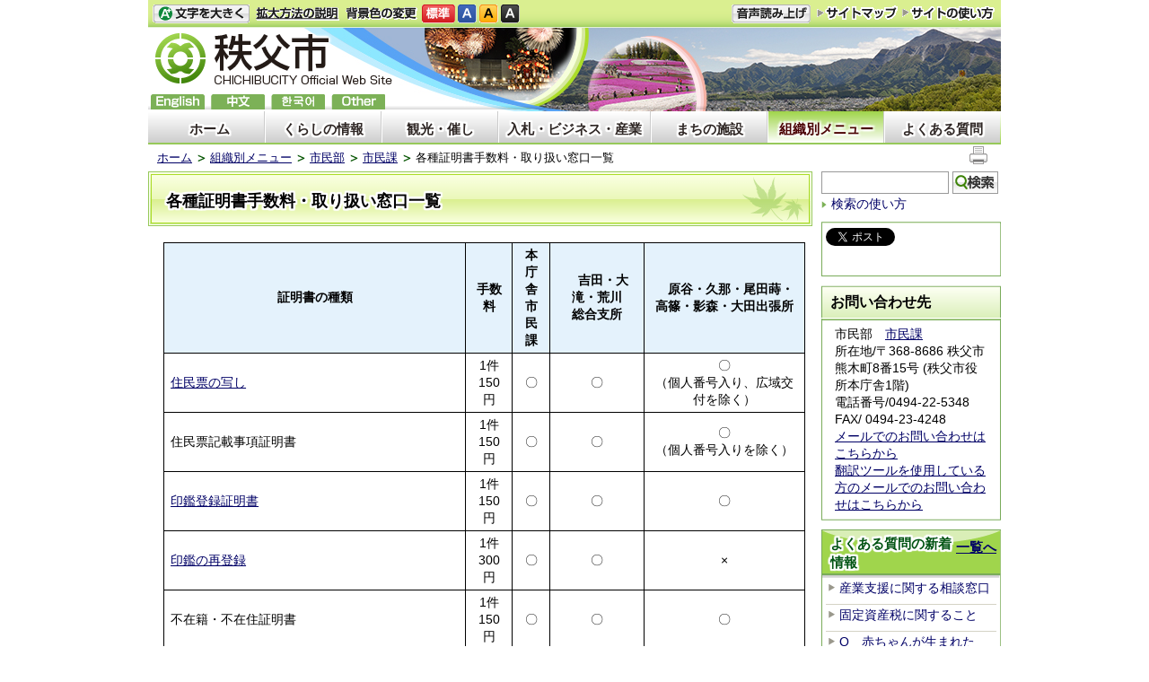

--- FILE ---
content_type: text/html; charset=utf-8
request_url: https://www.city.chichibu.lg.jp/1129.html
body_size: 72407
content:
<!DOCTYPE html PUBLIC "-//W3C//DTD XHTML 1.1//EN" "http://www.w3.org/TR/xhtml11/DTD/xhtml11.dtd">
<html xmlns="http://www.w3.org/1999/xhtml" xml:lang="ja"lang="ja">
<head>
  <meta http-equiv="Content-Type" content="text/html; charset=utf-8" />
  <title>各種証明書手数料・取り扱い窓口一覧/秩父市</title>
  
  <!--framestyle_dhv-->
  <meta name="generator" content="i-SITE PORTAL Content Management System ID=a11ab132f705ac41127dc3d00cd9f85e" />
  <meta name="author" content="秩父市役所" />
  <meta name="copyright" content="(C) 2009　City　of　CHICHIBU" />
  <meta name="description" content="秩父市役所公式ホームページです。市政の情報、日々のトピック、イベント、観光、ビジネス情報などを提供しています。" />
  <meta name="keywords" content="秩父,ちちぶ,秩父夜祭,chichibu,芝桜,武甲山,観光" />
  <meta name="rawpagename" content="各種証明書手数料・取り扱い窓口一覧" />
  <meta http-equiv="Content-Script-Type" content="text/javascript" />
  <meta http-equiv="Content-Style-Type" content="text/css" />

  <!--HeaderInfo-->
  <!--ヘッダ情報をタグつきで入れます-->
<meta property="og:image" content="https://www.city.chichibu.lg.jp/Images/potekuma_ogp2.png " />
<link rel="alternate" type="application/rss+xml" title="市報ちちぶ(RSS)" href="/services/rdf/rss10/2733.xml" />
  <!--HeaderInfoA-->
  
<script src="/scripts/jquery-1.11.1.min.js" type="text/javascript"></script>
<script src="/admin/common.js" type="text/javascript"></script>

  
  <link rel="canonical" href="https://www.city.chichibu.lg.jp/1129.html" />
  <!--BaseCSS-->
  <meta name="viewport" content="width=980" />
<script type="text/javascript">
//<![CDATA[
var bSmapho;
if(((typeof getCookie == 'function' && getCookie('BrowserViewPort') == '1') || (window.orientation == null &&  screen.width > 420) || $(window).width() > $(window).height()) && !(window.orientation == null && $(window).width() < 400 && window.parent != null && window.parent.$('#smaphoframe').length > 0)){
bSmapho = false;
} else {
$('meta[name="viewport"]').attr('content', 'width=320');
bSmapho = true;}
//]]>
</script>
<link href="/css/portal.css" type="text/css" rel="stylesheet" media="all"  />
<link href="/css/portal_m@d.css" type="text/css" rel="stylesheet" media="all" />

  <!--ModuleCSS-->
  <link href="/css/Browser_C/LTitle_Speak/module@d.css" type="text/css" rel="stylesheet" media="all" />
<link href="/css/Browser_C/Program_SNS/module@d.css" type="text/css" rel="stylesheet" media="all" />
<link href="/css/Browser_C/LTitle_Standard/module@d.css" type="text/css" rel="stylesheet" media="all" />
<link href="/css/Browser_C/TabMenu_glnv/module@d.css" type="text/css" rel="stylesheet" media="all" />
<link href="/css/Browser_C/BreadCrumbs_Standard/module@d.css" type="text/css" rel="stylesheet" media="all" />
<link href="/css/Browser_C/ItemLink_inquire_rightside/module@d.css" type="text/css" rel="stylesheet" media="all" />
<link href="/css/Browser_C/ItemLink_inquire/module@d.css" type="text/css" rel="stylesheet" media="all" />
<link href="/css/Browser_C/PickUp_Question/module@d.css" type="text/css" rel="stylesheet" media="all" />
<link href="/css/Browser_C/Item_StyleLess/2722_8@d.css" type="text/css" rel="stylesheet" media="all" />
<link href="/css/Browser_C/TabMenuV_Layer/module@d.css" type="text/css" rel="stylesheet" media="all" />
<link href="/css/Browser_C/TabMenuV_left/module@d.css" type="text/css" rel="stylesheet" media="all" />
<link href="/css/Admin/A_PageCSS/7529_8@d.css" type="text/css" rel="stylesheet" media="all" />
<link href="/css/Admin/A_PageCSS/7532_8@d.css" type="text/css" rel="stylesheet" media="all" />

<script type="text/javascript">
//<![CDATA[
if (typeof i_site === "undefined") { var i_site = {}; }
  i_site.loaded = false;
  i_site.b_isite_reload = false;
  $(function () {

    i_site.loaded = true;
    document.body.style.cursor = 'default';
  });


//]]>
</script>

  <!--HeaderInfo2-->
  <!--CSSやヘッダ情報をタグつきで入れます。外部CSSの下に入ります-->

<link rel="shortcut icon" href="/favicon.ico" type="image/vnd.microsoft.icon" /> 
<link rel="icon" href="/favicon.ico" type="image/vnd.microsoft.icon" />
<script src="/js/resize.js" type="text/javascript"></script>
<script src="/readspeaker/ReadSpeaker.js?pids=embhl" type="text/javascript"></script>
<link title="colorstyle" media="screen" type="text/css" href="/css/normalstyle.css" rel="stylesheet" />
<script src="/js/style.js" type="text/javascript"></script>

  <!--HeaderInfoA2-->
  
  <!--BorderCSS-->
  <style type="text/css">
#IEErrorMessage{display:none;}

</style>

  <!--CommonJavaScript-->
  
  <!--HeaderJavaScrip-->
  <script type="text/javascript">
//<![CDATA[
//      function __autoConv(content) {
//        content = Telerik.Web.UI.Editor.Utils.stripFormatting(content, "PLATFORM");
//        content = Telerik.Web.UI.Editor.Utils.stripFormatting(content, "W3C");
//        content = Telerik.Web.UI.Editor.Utils.stripFormatting(content, "WORD_ALL");
//      return content;
//      }
//]]>
</script>
</head>
<body >
  <form method="post" action="/1129.html" id="Form1" enctype="multipart/form-data" onsubmit="while(!i_site.loaded){ if(!confirm(&#39;送信準備が完了していません。再送信しますか？&#39;))return false;}return true;">
<div class="aspNetHidden">
<input type="hidden" name="__VIEWSTATE" id="__VIEWSTATE" value="1pgf6aTWH08pA1qEFKTruabsYkAtp24dnzr5vk0Yp7EqlJVpHAg9cJcyRVFxxvAgbIhk1OoaSnIHs6SaNZpWxwOy3a16KIGOz7EbbiIaXvj18u48bikP/PT03jYrJFaFBwnK6cH7xS6T0+CpEzSZPxiNLqu8F0oA14sAu7Yky2xSaKHfYmVbrnf9LdroF+42J/TqUIbNJhcrmSjlT+mhom2JDOA=" />
</div>

    <noscript id="NoScriptMessage">
      <div class="Error">
        <img src="/css/cm/js_alert.gif" alt="当サイトではJavaScriptを使用しているコンテンツがありますので、ブラウザ設定でJavaScriptを有効にしてご利用ください。 Please Enable JavaScript in your Web Browser to Continue." /></div>
    </noscript>
    
    <div id="NoCookie" style="display:none" class='Error'></div>
    <script type="text/javascript">
    //<![CDATA[
    $(function () {
        if (!doCookieCheck()) {
          document.getElementById('NoCookie').innerHTML = '当サイトではクッキーを使用しているコンテンツがありますので、ブラウザ設定でクッキーを有効にしてご利用ください。 Please Enable Cookies in your Web Browser to Continue.';
          document.getElementById('NoCookie').style.display = '';
        }
    });

    //]]>
    </script>
    
    
    <!--System Menu start-->
    
    <!--System Menu end-->
    <div id="pagetop" class="BodyDef" style="margin-left:auto;margin-right:auto;">
      <input name="roleMenuID" type="hidden" id="roleMenuID" value="1129" />
      <input name="parentMenuID" type="hidden" id="parentMenuID" value="1047" />
      <div id="BaseTable">
        
        <!--HeaderPane start-->
        <div id="HeaderPane">
        
<!--BrowserLTitle start-->

<a id="moduleid7535"></a>






	<div class="readguide">
		<div><a class="skip_menu" href="#ContentPane">本文にジャンプします</a></div>
	</div>
	<h1 class="speak">
		各種証明書手数料・取り扱い窓口一覧
	</h1>
<script type="text/javascript">
// <![CDATA[
  if (!location.href.match(/#(itemid|basetable|contentpane)/ig))
  { //アンカー親ページ情報設定
    setCookie('anchorurl', location.href, null);
    setCookie('anchortitle', '各種証明書手数料・取り扱い窓口一覧', null);
  }
  $(function(){
    $('#HeaderPane').find('div').each(function(){
      if ($(this).is('#tb_glnv')){
         $(".readguide div").after('<div><a class="skip_menu" href="#tb_glnv">メニューにジャンプします</a></div>');
      }
    });
  });


  // ]]>
  </script>


<!--BrowserLTitle end--><div class="print_none">
<!--Item start-->

<a id="moduleid2554"></a>





<a id="itemid2404"></a>

      
<div class="Item_normal">
  <div class="Contents">



</div>
</div>
<div class="EndClear">
</div>
<!--Item end--></div><div class="print_none">
<!--ItemNon start-->

<a id="moduleid100"></a>





<a id="itemid100"></a>

<div id="header">
<div id="header_h"></div>
  <div class="sp_tool_l" title="ツール表示">
    <div class="open_sp_tool rs_skip">スマートフォン用ツール</div>
  </div>
  <div class="sp_tool_r" title="サブメニュー表示">
    <div class="open_sp_toolm rs_skip">
      <div id="leftpane_toggle">
        <a class="btn" href="#leftpane_toggle">サブメニュー表示</a>
      </div>
    </div>
  </div>

  <ul id="fontsize">
    <li id="bigger" title="文字を大きくする"><a href="#">文字を大きくする</a></li>
    <li id="bigger_manual" title="拡大方法の説明"><a href="/5653.html">拡大方法の説明 </a></li>
    <li style="display: block" id="typical" title="文字を元に戻す"><a href="#">文字を元に戻す</a></li>
  </ul>
  <ul id="color_change">
    <li id="color_change_text" title="背景色の変更">背景色の変更</li>
    <li id="stColor"><a href="#" title="標準の背景色にする" class="sc_white" onclick="setActiveStyleSheet('normalstyle'); return false;">標準</a></li>
    <li id="color_blue"><a href="#" title="背景色を青にする" class="sc_blue" onclick="setActiveStyleSheet('bluestyle'); return false;">青</a></li>
    <li id="color_yellow"><a href="#" title="背景色を黄にする" class="sc_yellow" onclick="setActiveStyleSheet('yellowstyle'); return false;">黄</a></li>
    <li id="color_black"><a href="#" title="背景色を黒にする" class="sc_black" onclick="setActiveStyleSheet('blackstyle'); return false;">黒</a></li>
  </ul>
<div id="voice_btn">
<a accesskey="L" href="https://app-as.readspeaker.com/cgi-bin/rsent?customerid=6932&amp;lang=ja_jp&amp;readid=tmp_read_contents&amp;url=" 
  onclick="readpage(this.href, 'tmp_readspeaker'); return false;">音声読み上げ</a>
</div>
  <ul id="header_sub">
    <li id="sitemap" title="サイトマップ"><a href="/1054.html">サイトマップ</a></li>
    <li id="sitepo" title="サイトの使い方"><a href="/5650.html">サイトの使い方</a></li>
    <li id="sitepo2" class="smarton" title="サイトの使い方(スマートフォン)"><a href="/5651.html">サイトの使い方</a></li>
  </ul>
  <a class="logo" href="/" title="秩父市">
    <span class="logo_block">
      <img title="秩父市" alt="秩父市" src="/Images/logo_n2.png" class="smartoff" />
    </span>
  </a>
  <ul id="header_guide">
  <li id="en" title="English"><a href="/multilingual/#itemid11317">English</a></li>
  <li id="ch" title="chinese"><a href="/multilingual/#itemid11316">中文</a></li>
  <li id="ko" title="한국어"><a href="/multilingual/#itemid11314">한국어</a></li>
  <li id="others" title="others"><a href="/multilingual/">others</a></li>
  </ul>
<div id="spvoice"><a href="https://app-as.readspeaker.com/cgi-bin/rsent?customerid=6932&amp;lang=ja_jp&amp;readid=tmp_read_contents&amp;url=" 
  onclick="readpage_sp(this.href, 'tmp_readspeaker_sp'); return false;" class="noicon">読み上げ</a></div>
  <div id="fl"><a href="/multilingual/">Foreign language</a></div>
  <div id="BrowserSearch_sp">
    <label for="keywords_sp" style="display:none">検索</label>
    <input id="keywords_sp" name="q" 
      title="検索キーワードを入力してください" 
      maxlength="255" size="25" />
    <input id="SearchBtn_sp" title="サイト内検索を実行します" type="submit" value="検索" />
  </div>
  <div id="smart_mode_change" class="rs_skip">
    <div id="smart_mode_change_block">
      <a id="smart_mode_pc_btn" href="#">パソコン画面表示</a>
    </div>
  </div>
  <div id="smart_mode_pagejump" class="rs_skip">
    <a href="#ft_address">ページの末尾へ</a>
  </div>
</div>

<script type="text/javascript">
// <![CDATA[
$(function(){
  $("#tb_glnv").addClass("sp_toggle");
  $(".BreadCrumbs_Standard").addClass("sp_toggle");
  
  $(".sp_tool_l .open_sp_tool").click(function(){
    $("#header").toggleClass("sp_tool_l_on");
    $("#FooterPane").toggleClass("sp_tool_l_on");
    return false;
  });
  
  $("#bigger a").click(function(){
    resize(1); return false;
  });
  $("#bigger a").keypress(function(){
    if(event.keyCode==13){
      resize(1); 
      return false;
    }
  });
  $("#typical a").click(function(){
    resize(0); 
    return false;
  });
  $("#typical a").keypress(function(){
    if(event.keyCode==13){
    resize(0); 
    return false;
    }
  });
  $("#smart_mode_pc_btn").click(function(){
    setCookie('BrowserViewPort', '1', null);
    window.location.reload();
  });
  function googleSearchInline_sp()
  {
    var qs = $("#keywords_sp").val();
    qs = encodeURI(qs);
    location.href = "/5641.html?q="+qs;
  }
  $("#keywords_sp").keypress(function(event){
    if(event.keyCode==13){
      googleSearchInline_sp();
      return false;
    }
  });
  $("#SearchBtn_sp").click(function(){
    googleSearchInline_sp();
    return false;
  });
  $("#SearchBtn_sp").keypress(function(event){
    if(event.keyCode==13){
      googleSearchInline_sp();
      return false;
    }
  });
  $("#SearchBtn_sp").focus(function(){
    //this.style.background = '#fff';
  });
  $("#SearchBtn_sp").blur(function(){
    if (this.value == '') {
      //this.style.background = 'transparent';
    }
  });
});
function readpage_sp(){
  $("#header").toggleClass("sp_tool_l_on");
  $("#FooterPane").toggleClass("sp_tool_l_on");
  readpage.apply(this, Array.prototype.slice.apply(arguments));
}
// ]]>
</script>

<!--ItemNon end-->
</div>
<!--ItemNon start-->

<a id="moduleid7590"></a>





<a id="itemid10909"></a>

<script type="text/javascript">
// <![CDATA[
$(function(){
  $("#leftpane_toggle a").click(function(){

    if ("none" == $('#RightPane').css("display")) {
      $('#RightPane').slideDown(1);
      $('#ContentPane').slideUp(1);
      $("#header").addClass("sp_tool_r_on").removeClass("sp_tool_l_on");
      $("#tb_glnv").removeClass("sp_toggle");
      $(".BreadCrumbs_Standard").removeClass("sp_toggle");
    }
    else {
      $('#ContentPane').slideDown(1);
      $('#RightPane').slideUp(1);
      $("#header").removeClass("sp_tool_r_on").removeClass("sp_tool_l_on");
      $("#tb_glnv").addClass("sp_toggle");
      $(".BreadCrumbs_Standard").addClass("sp_toggle");
    }

    $('#LeftPane').hide(1);
    $('#pane_toggle1').hide();
    $('#pane_toggle2').show();

    /* スライドショーの不具合回避 */
    $("#thumbBtn > li").each(function(){
      if (!($(this).hasClass("ui-tabs-selected"))) {
        var index = $("#thumbBtn > li").index(this);
        if (-1 < index) {
          $("#view > p").eq(index).hide();
        }
      }
    });
  });
});
// ]]>
</script>

<!--ItemNon end-->
<div class="print_none">
<!--TabMenu_Div start-->

<a id="moduleid7533"></a>





<div id="tb_glnv">
	<div class="outside_h"></div>
	<div class="outside_b"></div>
	<div class="outside_f"></div>
	<div class="inside_b">
		
				<ul>
			
				<li class="OtherTabs">
					<div class="ctl_1 menuid1">
						<a id="H15_7533_MenuRepList_ctl01_ItemLink" title="ホーム" class="shadow" href="/">ホーム</a>
					</div>
				</li>
			
				<li class="OtherTabs">
					<div class="ctl_2 menuid1010">
						<a id="H15_7533_MenuRepList_ctl02_ItemLink" title="くらしの情報" class="shadow" href="/1010.html">くらしの情報</a>
					</div>
				</li>
			
				<li class="OtherTabs">
					<div class="ctl_3 menuid1011">
						<a id="H15_7533_MenuRepList_ctl03_ItemLink" title="観光・催し" class="shadow" href="/1011.html">観光・催し</a>
					</div>
				</li>
			
				<li class="OtherTabs">
					<div class="ctl_4 menuid1012">
						<a id="H15_7533_MenuRepList_ctl04_ItemLink" title="入札・ビジネス・産業" class="shadow" href="/1012.html">入札・ビジネス・産業</a>
					</div>
				</li>
			
				<li class="OtherTabs">
					<div class="ctl_5 menuid1013">
						<a id="H15_7533_MenuRepList_ctl05_ItemLink" title="まちの施設" class="shadow" href="/1013.html">まちの施設</a>
					</div>
				</li>
			
				<li class="SelectedTab">
					<div class="ctl_6 menuid1023">
						<a id="H15_7533_MenuRepList_ctl06_ItemLink" title="組織別メニュー" class="shadow" href="/1023.html">組織別メニュー</a>
					</div>
				</li>
			
				<li class="OtherTabs">
					<div class="ctl_7 menuid5638">
						<a id="H15_7533_MenuRepList_ctl07_ItemLink" title="よくある質問" class="shadow" href="/5638.html">よくある質問</a>
					</div>
				</li>
			
				</ul>
			
	</div>
	<div class="inside_f"></div>
</div>
<div class="EndClear"></div>
<!--TabMenu_Div end--></div><div class="print_none">
<!--BreadCrumbs_Standard start -->

<a id="moduleid7563"></a>





<div class="BreadCrumbs_Standard">
	<div class="outside_h"></div>
	<div class="outside_b"></div>
	<div class="outside_f"></div>
	<div class="inside_b">
		<div class="p-left">
			
					<h2 class="speak">
						現在位置
					</h2>
					<ol>
				
					<li class="bread">
						<a id="H17_7563_BreadList_ctl01_BreadLink" href="/./">ホーム</a>
						
					</li>
				
					<li class="bread">
						<a id="H17_7563_BreadList_ctl02_BreadLink" href="/1023.html">組織別メニュー</a>
						
					</li>
				
					<li class="bread">
						<a id="H17_7563_BreadList_ctl03_BreadLink" href="/1028.html">市民部</a>
						
					</li>
				
					<li class="bread">
						<a id="H17_7563_BreadList_ctl04_BreadLink" href="/1047.html">市民課</a>
						
					</li>
				
					<li class="bread">
						
						各種証明書手数料・取り扱い窓口一覧
					</li>
				
					<li id="LIanc" class="LIanc"></li>
					</ol>
					<script type="text/javascript">
					    // <![CDATA[
					  if (location.href.match(/#(itemid|basetable|contentpane)/ig) && getCookie('anchorurl') != "")
					  {	//アンカー親ページへのリンク表示
					    document.getElementById("LIanc").innerHTML = '(<a href=\"' + getCookie('anchorurl').replace(/[<>\"].*/g,'') + '\"><img title=\"リンク元ページへ戻る\" alt=\"\" src=\"/Images/icon_back2.gif\" />' + getCookie('anchortitle').replace(/[<>\"].*/g,'') + '<' + '/a>)';
					  }
					  else
					    document.getElementById("LIanc").style.display = "none";
					    // ]]>
					</script>
				
		</div>
		<div class="p-right">
			<a href="/" onclick="javascript:if(window.print)window.print();else alert('JavaScriptで印刷が開始できません。');return false;">
				<img src="/images/print_icon.gif" alt="印刷を開始します" title="印刷を開始します" />
			</a>
		</div>
	</div>
	<div class="inside_f"></div>
</div>
<div class="EndClear"></div>
<!--BreadCrumbs_Standard end--></div></div>
        <!--HeaderPane end-->
        <div id="Middle">
          <!--LeftPane start-->
          
          <!--LeftPane end-->
          <!--ContentPane start-->
          <div id="ContentPane">
          
<!--ItemNon start-->

<a id="moduleid7994"></a>





<a id="itemid11384"></a>

<div id="tmp_readspeaker" class="rs_skip rs_preserve"></div>

<!--ItemNon end-->

<!--ItemNon start-->

<a id="moduleid2226"></a>





<a id="itemid2006"></a>

<!-- ReadSpeaker Start -->
<div id="tmp_read_contents">
<div id="tmp_wrap_main" class="column_full">

<!--ItemNon end-->

<!--ItemNon start-->

<a id="moduleid7928"></a>





<a id="itemid11326"></a>

<div id="tmp_readspeaker_sp" class="rs_skip rs_preserve"></div>
<div id="tmp_read_contents_sp"></div>
<!--ItemNon end-->

<!--LTitle_cap start-->

<a id="moduleid7536"></a>






<div class="gn0">

<div class="Lmenu_title">
	<div class="outside_h"></div>
	<div class="outside_b">
		<div class="inside_h"></div>
		<div class="inside_b">
			<span class="Fix_simple_title_dtl shadow">
				各種証明書手数料・取り扱い窓口一覧
			</span>
		</div>
		<div class="inside_f"></div>
	</div>
	<div class="outside_f"></div>
</div>
<div class="EndClear"></div>

</div>
<!--LTitle_cap end-->
<!--ItemNon start-->

<a id="moduleid7595"></a>





<a id="itemid10911"></a>

<script type="text/javascript">
// <![CDATA[
$(function(){
  $(".Contents h1")
    .wrap('<div class="h1_title" />')
    .before('<div class="inside_h" />')
    .after('<div class="inside_f" />')
    .wrap('<div class="inside_b" />');
});
// ]]>
</script>

<!--ItemNon end-->

<!--ItemNon start-->

<a id="moduleid8202"></a>





<a id="itemid11599"></a>

<!-- weblio_rws_section_start -->
<!--ItemNon end-->

<!--Item start-->

<a id="moduleid1230"></a>





<a id="itemid1148"></a>

      
<div class="Item_normal">
  <div class="Contents">

<table class="SmartWideTable" border="1" cellspacing="0" cellpadding="0">
    <colgroup><col /><col /><col /><col /><col /></colgroup>
    <tbody>
        <tr>
            <th scope="col">
            <p style="text-align: center;">証明書の種類</p>
            </th>
            <th scope="col">
            <p style="text-align: center;">手数料</p>
            </th>
            <th scope="col">
            <p style="text-align: center;">本庁舎<br />
            市民課</p>
            </th>
            <th scope="col">
            <p style="text-align: center;">　吉田・大滝・荒川<br />
            総合支所</p>
            </th>
            <th scope="col">
            <p style="text-align: center;">　原谷・久那・尾田蒔・<br />
            高篠・影森・大田出張所</p>
            </th>
        </tr>
        <tr>
            <td><a href="/dd.aspx?menuid=1138">住民票の写し</a></td>
            <td>
            <p style="text-align: center;">1件<br />
            150円</p>
            </td>
            <td>
            <p style="text-align: center;">〇</p>
            </td>
            <td>
            <p style="text-align: center;">〇</p>
            </td>
            <td>
            <p style="text-align: center;">〇<br />
            （個人番号入り、広域交付を除く）</p>
            </td>
        </tr>
        <tr>
            <td>住民票記載事項証明書</td>
            <td>
            <p style="text-align: center;">1件<br />
            150円</p>
            </td>
            <td>
            <p style="text-align: center;">〇</p>
            </td>
            <td>
            <p style="text-align: center;">〇</p>
            </td>
            <td>
            <p style="text-align: center;">〇<br />
            （個人番号入りを除く）</p>
            </td>
        </tr>
        <tr>
            <td><a href="/1137.html">印鑑登録証明書</a></td>
            <td>
            <p style="text-align: center;">1件<br />
            150円</p>
            </td>
            <td>
            <p style="text-align: center;">〇</p>
            </td>
            <td>
            <p style="text-align: center;">〇</p>
            </td>
            <td>
            <p style="text-align: center;">〇</p>
            </td>
        </tr>
        <tr>
            <td><a href="/menu1137.html">印鑑の再登録</a></td>
            <td>
            <p style="text-align: center;">1件<br />
            300円</p>
            </td>
            <td>
            <p style="text-align: center;">〇</p>
            </td>
            <td>
            <p style="text-align: center;">〇</p>
            </td>
            <td>
            <p style="text-align: center;">&times;</p>
            </td>
        </tr>
        <tr>
            <td>不在籍・不在住証明書</td>
            <td>
            <p style="text-align: center;">1件<br />
            150円</p>
            </td>
            <td>
            <p style="text-align: center;">〇</p>
            </td>
            <td>
            <p style="text-align: center;">〇</p>
            </td>
            <td>
            <p style="text-align: center;">〇</p>
            </td>
        </tr>
        <tr>
            <td><a href="/menu1130.html">臨時運行許可（仮ナンバー）の交付</a></td>
            <td>
            <p style="text-align: center;">1両<br />
            750円</p>
            </td>
            <td>
            <p style="text-align: center;">〇</p>
            </td>
            <td>
            <p style="text-align: center;">&times;</p>
            </td>
            <td>
            <p style="text-align: center;">&times;</p>
            </td>
        </tr>
        <tr>
            <td>&nbsp;マイナンバーカード（個人番号カード）の再交付</td>
            <td>&nbsp; 1枚<br />
            &nbsp;800円</td>
            <td>
            <p style="text-align: center;">〇</p>
            </td>
            <td>
            <p style="text-align: center;">〇</p>
            </td>
            <td>
            <p style="text-align: center;">&times;</p>
            </td>
        </tr>
        <tr>
            <td>&nbsp;電子証明書の再発行<br />
            ※マイナンバーカード（個人番号カード）の再交付を伴う場合</td>
            <td>&nbsp; 1件<br />
            &nbsp;200円</td>
            <td>&nbsp; 〇&nbsp;</td>
            <td>
            <p style="text-align: center;">〇</p>
            </td>
            <td>
            <p style="text-align: center;">&times;</p>
            </td>
        </tr>
        <tr>
            <td>埋火葬許可証の写し</td>
            <td>
            <p style="text-align: center;">1件<br />
            150円</p>
            </td>
            <td>
            <p style="text-align: center;">〇</p>
            </td>
            <td>
            <p style="text-align: center;">〇</p>
            </td>
            <td>
            <p style="text-align: center;">&times;</p>
            </td>
        </tr>
        <tr>
            <td><a href="/dd.aspx?menuid=1144">戸籍全部事項証明書（戸籍謄本）</a></td>
            <td>
            <p style="text-align: center;">1件<br />
            450円</p>
            </td>
            <td>
            <p style="text-align: center;">〇</p>
            </td>
            <td>
            <p style="text-align: center;">〇</p>
            </td>
            <td>
            <p style="text-align: center;">〇（<span style="text-align: center;">広域交付を除く）</span></p>
            </td>
        </tr>
        <tr>
            <td>
            <p><a href="/dd.aspx?menuid=1144">戸籍個人事項証明書（戸籍抄本）</a></p>
            <p>※抄本は、広域交付対象外</p>
            </td>
            <td>
            <p style="text-align: center;">1件<br />
            450円</p>
            </td>
            <td>
            <p style="text-align: center;">〇</p>
            </td>
            <td>
            <p style="text-align: center;">〇</p>
            </td>
            <td>
            <p style="text-align: center;">〇</p>
            </td>
        </tr>
        <tr>
            <td>
            <p><a href="/dd.aspx?menuid=1144">除籍全部事項証明書（除籍謄本）</a></p>
            </td>
            <td>
            <p style="text-align: center;">1件<br />
            750円</p>
            </td>
            <td>
            <p style="text-align: center;">〇</p>
            </td>
            <td>
            <p style="text-align: center;">〇</p>
            </td>
            <td>
            <p style="text-align: center;">〇<span style="text-align: center;">（</span><span style="text-align: center;">広域交付を除く）</span></p>
            </td>
        </tr>
        <tr>
            <td>
            <p><a href="/dd.aspx?menuid=1144">除籍個人事項証明書（除籍抄本）</a></p>
            <p>※抄本は、広域交付対象外</p>
            </td>
            <td>
            <p style="text-align: center;">1件<br />
            750円</p>
            </td>
            <td>
            <p style="text-align: center;">〇</p>
            </td>
            <td>
            <p style="text-align: center;">〇</p>
            </td>
            <td>
            <p style="text-align: center;">〇</p>
            </td>
        </tr>
        <tr>
            <td><a href="/dd.aspx?menuid=2297">戸籍の附票の写し</a></td>
            <td>
            <p style="text-align: center;">1件<br />
            150円</p>
            </td>
            <td>
            <p style="text-align: center;">〇</p>
            </td>
            <td>
            <p style="text-align: center;">〇</p>
            </td>
            <td>
            <p style="text-align: center;">〇</p>
            </td>
        </tr>
        <tr>
            <td>身分証明書</td>
            <td>
            <p style="text-align: center;">1件<br />
            150円</p>
            </td>
            <td>
            <p style="text-align: center;">〇</p>
            </td>
            <td>
            <p style="text-align: center;">〇</p>
            </td>
            <td>
            <p style="text-align: center;">〇</p>
            </td>
        </tr>
        <tr>
            <td>
            <p>戸籍届書記載事項証明書</p>
            <p>届書等情報内容証明<br />
            ※届出場所や請求時期により変わりますのでお問い合わせください。</p>
            </td>
            <td>
            <p style="text-align: center;">1件<br />
            350円</p>
            </td>
            <td>
            <p style="text-align: center;">〇</p>
            </td>
            <td>
            <p style="text-align: center;">△</p>
            </td>
            <td>
            <p style="text-align: center;">&times;</p>
            </td>
        </tr>
        <tr>
            <td>戸籍届出書受理証明書</td>
            <td>
            <p style="text-align: center;">1件<br />
            350円</p>
            </td>
            <td>
            <p style="text-align: center;">〇</p>
            </td>
            <td>
            <p style="text-align: center;">〇</p>
            </td>
            <td>
            <p style="text-align: center;">&times;</p>
            </td>
        </tr>
        <tr>
            <td>戸籍届出書受理証明書<br />
            （上質紙使用）</td>
            <td>
            <p style="text-align: center;">1件<br />
            1,400円</p>
            </td>
            <td>
            <p style="text-align: center;">〇</p>
            </td>
            <td>
            <p style="text-align: center;">〇</p>
            </td>
            <td>
            <p style="text-align: center;">&times;</p>
            </td>
        </tr>
        <tr>
            <td>&nbsp;戸籍電子証明書提供用識別符号</td>
            <td style="text-align: center;">&nbsp;<span style="text-align: center;">1件</span><br />
            <span style="text-align: center;">400円</span></td>
            <td style="text-align: center;">&nbsp;<span style="text-align: center;">〇</span></td>
            <td style="text-align: center;"><span style="text-align: center;">〇</span></td>
            <td style="text-align: center;"><span style="text-align: center;">&times;</span>&nbsp;</td>
        </tr>
        <tr>
            <td>&nbsp;除籍電子証明書提供用識別符号</td>
            <td style="text-align: center;">&nbsp;<span style="text-align: center;">1件</span><br />
            <span style="text-align: center;">700円</span></td>
            <td style="text-align: center;">&nbsp;<span style="text-align: center;">〇</span></td>
            <td style="text-align: center;">&nbsp;<span style="text-align: center;">〇</span></td>
            <td style="text-align: center;"><span style="text-align: center;">&times;</span>&nbsp;</td>
        </tr>
    </tbody>
</table>
<br />
<h2>窓口の開庁時間</h2>
<p>　平日　8時30分～17時15分<br />
<br />
※市民課では、毎月第2・4木曜日に平日夜間窓口を、毎月最終日曜日に最終日曜窓口を開設しています。詳しくは<a href="/dd.aspx?menuid=1142">市役所の平日夜間・最終日曜窓口</a>をご覧ください。</p>


</div>
</div>
<div class="EndClear">
</div>
<!--Item end-->
<!--ItemNon start-->

<a id="moduleid8033"></a>





<a id="itemid11430"></a>

<!-- weblio_rws_section_end -->
<DIV style="BORDER-BOTTOM: #c0c0c0 1px solid; BORDER-LEFT: #c0c0c0 1px solid; PADDING-BOTTOM: 0px; MARGIN: 10px 0px 0px; PADDING-LEFT: 2px; PADDING-RIGHT: 2px; BORDER-TOP: #c0c0c0 1px solid; BORDER-RIGHT: #c0c0c0 1px solid; PADDING-TOP: 0px" id="weblio_rws_ah">
<DIV id="weblio_rws_rh"></DIV>
<P style="PADDING-BOTTOM: 3px; MARGIN: 0px; PADDING-LEFT: 2px; PADDING-RIGHT: 0px; FONT-SIZE: 12px; PADDING-TOP: 1px">※用語解説についてのお問い合わせは、<A style="COLOR: #000" href="http://www.weblio.jp/" target="_blank">Weblio</A>へお願いします。</P></DIV>
<SCRIPT type="text/javascript"><!--
weblio_rw_client = "rws-210905231292";
weblio_rw_format = "small";
weblio_rw_layout = "liquid";
weblio_rw_maxcount = 5;
weblio_rw_height = 20;
weblio_rw_fontsize = "13";
weblio_rw_color_bdr = "ffffff";
weblio_rw_color_bg = "ffffff";
weblio_rw_hd_color_bdr = "ebebeb";
weblio_rw_hd_color_bg = "ebebeb";
weblio_rw_hd_color_txt = "000000";
weblio_rw_color_link = "0000ee";
weblio_rw_link_decor = true;
weblio_rw_copula = "space";
weblio_rw_logo_pat = "none";
weblio_rw_kwd_mrg_top = 3;
weblio_rw_rhid = "weblio_rws_rh";
weblio_rw_ahid = "weblio_rws_ah";
//-->
</SCRIPT>
<SCRIPT type="text/javascript" charset="UTF-8" src="http://rws.weblio.jp/js/show_keywords.js"></SCRIPT>
<br />
<!--ItemNon end-->
<div class="print_none">
<!--ItemLink_Inquiry start-->

<a id="moduleid7734"></a>





<a id="itemid11111"></a>



<div class="ItemLink_Inquiry">
	<div class="outside_h"></div>
	<div class="outside_b">
		<h2 id="C7_7734_MTitleCtl" class="Fix_header2">お問い合わせ先</h2>
	</div>
	<div class="outside_f"></div>
	<div class="inside_b">
		
		<div class="add">市民部　<a href="/1047.html">市民課</a>　<br />
所在地/〒368-8686 秩父市熊木町8番15号 (秩父市役所本庁舎1階) </div>
<div sizset="103" sizcache="0">
<div sizset="104" sizcache="0">
<div></div>
<div class="telno">電話番号/<span class="smartoff">0494-22-5348</span><span class="smarton"><a href="tel:0494225348"><span style="color: #000066;">0494-22-5348</span></a></span> FAX/ 0494-23-4248<br />
<a href="/6273.html">メールでのお問い合わせはこちらから</a><br />
<a href="/6584.html">翻訳ツールを使用している方のメールでのお問い合わせはこちらから</a></div>
</div>
</div>

		
	</div>
	<div class="inside_f"></div>
</div>
<div class="EndClear"></div>
<!--ItemLink_Inquiry end--></div>
<!--ItemNon start-->

<a id="moduleid7989"></a>





<a id="itemid11378"></a>

</div>
</div>
<!--ItemNon end-->
</div>
          <!--ContentPane end-->
          <!--RightPane start-->
          <div id="RightPane">
          <div class="print_none">
<!--ItemNon start-->

<a id="moduleid7566"></a>





<a id="itemid10880"></a>

<div id="SiteSearch">
<!-- form action="http://www.google.co.jp/search" method="get" -->
<label for="SiteSearch_q" style="display: none;" >検索</label><input type="text" id="SiteSearch_q" maxlength="255" size="15" name="q" /> 
<input type="submit" id="SiteSearch_btnG" value="検索" name="btnG" /> <div id="SiteSearch_usage">
<img src="/../../../Images/icon.gif" style="padding-right:5px;" alt="" /><a href="/2332.html">検索の使い方</a>
</div>
<!-- /form -->
</div>
<div style="clear: both;"></div>
<script type="text/javascript">
// <![CDATA[
function googleSearchInline()
{
var qs = $("#SiteSearch_q").val();
qs = encodeURI(qs);
location.href = "/5641.html?q="+qs;
}
$(function(){
 $("#SiteSearch_q").keypress(function(event){
  if(event.keyCode==13){
   googleSearchInline();
   return false;
  }
 });
 $("#SiteSearch_btnG").click(function(){
  googleSearchInline();
  return false;
 });
});
// ]]>
</script>
<!--ItemNon end-->
</div><div class="print_none">
<!--Program start-->

<a id="moduleid7582"></a>





<!--Insert HTML here-->
<div class="Program_SNS">
	<div class="inside_h"></div>
	<div class="inside_b">
		<a href="https://twitter.com/share?count=horizontal&amp;lang=ja" class="twitter-share-button">ツイート</a>
		<div id="fb-root"></div>
		<script charset="utf-8" type="text/javascript">
		// <![CDATA[
		document.write('<div class="fb-like" data-send="false" data-layout="button_count" data-width="190" data-show-faces="true"></div>');
		// ]]>
		</script>
	</div>
	<div class="inside_f"></div>
</div>
<div class="EndClear"></div>




<!--ツイッター-->
<script charset="utf-8" type="text/javascript">
//<![CDATA[
!function(d,s,id){
  var js,fjs=d.getElementsByTagName(s)[0];
  if(!d.getElementById(id)){js=d.createElement(s);js.id=id;
  js.src="//platform.twitter.com/widgets.js";
  fjs.parentNode.insertBefore(js,fjs);
  }}(document,"script","twitter-wjs");
//]]>
</script>

<!--FaceBook-->
<script charset="utf-8" type="text/javascript">
//<![CDATA[
(function(d, s, id) {
  var js, fjs = d.getElementsByTagName(s)[0];
  if (d.getElementById(id)) return;
  js = d.createElement(s); js.id = id;
  js.src = "//connect.facebook.net/ja_JP/all.js#xfbml=1";
  fjs.parentNode.insertBefore(js, fjs);
}(document, 'script', 'facebook-jssdk'));
//]]>
</script>
<!--Program end--></div><div class="print_none">
<!--ItemLink_Inquiry start-->

<a id="moduleid7735"></a>





<a id="itemid11112"></a>



<div class="ItemLink_Inquiry_rightside">
	<div class="outside_h"></div>
	<div class="outside_b">
		<h2 id="R1_7735_MTitleCtl" class="Fix_header2">お問い合わせ先</h2>
	</div>
	<div class="outside_f"></div>
	<div class="inside_b">
		
		<div class="add">市民部　<a href="/1047.html">市民課</a>　<br />
所在地/〒368-8686 秩父市熊木町8番15号 (秩父市役所本庁舎1階) </div>
<div sizset="103" sizcache="0">
<div sizset="104" sizcache="0">
<div></div>
<div class="telno">電話番号/<span class="smartoff">0494-22-5348</span><span class="smarton"><a href="tel:0494225348"><span style="color: #000066;">0494-22-5348</span></a></span> FAX/ 0494-23-4248<br />
<a href="/6273.html">メールでのお問い合わせはこちらから</a><br />
<a href="/6584.html">翻訳ツールを使用している方のメールでのお問い合わせはこちらから</a></div>
</div>
</div>

		
	</div>
	<div class="inside_f"></div>
</div>
<div class="EndClear"></div>
<!--ItemLink_Inquiry end--></div><div class="print_none">
<!--PickUp_Div start-->

<a id="moduleid2721"></a>






<div style="text-align: center">
  <div class="B_PickUpDiv_FAQ" style="Width:100%">

		<div class="outside_h"></div>
			<div class="inside_body">
			<div class="inside_h">
    
      <div class="MTitleBlock MTitleBlock_self_h2 shadow">
        <div class="MTitleIcon"></div>
        <span class="link_place"><a id="R1_2721_OldListLink" href="/dd.aspx?moduleid=2721&amp;_PickUp_para=15#moduleid2721" style="float:left;padding-top:4px;">一覧へ</a></span>
        <div class="MTitleLink_h2">よくある質問の新着情報</div>
      </div>
    
			</div>
			</div>
		<div class="inside_h_f"></div>

    <div class="FrameDiv" style="Width:100%">
      
        <div>
          
              <ul>
            
              <li>
                  <div>
                      <span class="Mark"></span>
                      
                      <img src="/Images/li_arrow_cl.gif" style="border-width:0;" alt="" />
                      <a id="R1_2721_MenuList_ctl01_TitleLink" href="/item/10637.html#itemid10637">産業支援に関する相談窓口</a>
                      
                    
                  </div>
                  <div>
                    <span id="R1_2721_MenuList_ctl01_SummaryLabel"></span>
                  </div>
                </li>
            
              <li>
                  <div>
                      <span class="Mark"></span>
                      
                      <img src="/Images/li_arrow_cl.gif" style="border-width:0;" alt="" />
                      <a id="R1_2721_MenuList_ctl02_TitleLink" href="/item/26441.html#itemid26441">固定資産税に関すること</a>
                      
                    
                  </div>
                  <div>
                    <span id="R1_2721_MenuList_ctl02_SummaryLabel"></span>
                  </div>
                </li>
            
              <li>
                  <div>
                      <span class="Mark"></span>
                      
                      <img src="/Images/li_arrow_cl.gif" style="border-width:0;" alt="" />
                      <a id="R1_2721_MenuList_ctl03_TitleLink" href="/item/1318.html#itemid1318">Q　赤ちゃんが生まれたり、子どものいる家庭が市内に引っ越してきたときに、出生届・転入手続き以外に、子どもに関する手続にはどのようなものがありますか？</a>
                      
                    
                  </div>
                  <div>
                    <span id="R1_2721_MenuList_ctl03_SummaryLabel"></span>
                  </div>
                </li>
            
              <li>
                  <div>
                      <span class="Mark"></span>
                      
                      <img src="/Images/li_arrow_cl.gif" style="border-width:0;" alt="" />
                      <a id="R1_2721_MenuList_ctl04_TitleLink" href="/item/1295.html#itemid1295">市内の保育所、保育園、認定こども園を教えてください。</a>
                      
                    
                  </div>
                  <div>
                    <span id="R1_2721_MenuList_ctl04_SummaryLabel"></span>
                  </div>
                </li>
            
              <li>
                  <div>
                      <span class="Mark"></span>
                      
                      <img src="/Images/li_arrow_cl.gif" style="border-width:0;" alt="" />
                      <a id="R1_2721_MenuList_ctl05_TitleLink" href="/item/1329.html#itemid1329">ひとり親家庭になったり、ひとり親家庭が転入してきたときに、どのような手続きがありますか？</a>
                      
                    
                  </div>
                  <div>
                    <span id="R1_2721_MenuList_ctl05_SummaryLabel"></span>
                  </div>
                </li>
            
              </ul>
            
        </div>
      
      
    </div>
   <div class="outside_f"></div>
  </div>
  <div class="EndClear"></div>
</div> <!--PickUp_Div end--></div><div class="print_none">
<!--Item start-->

<a id="moduleid2722"></a>





<a id="itemid2619"></a>



<div class="question_all"><a href="/dd.aspx?menuid=2269"><img alt="" src="/Images/li_arrow_cl.gif" style="border-width: 0px; border-style: solid;" />よくある質問一覧はこちら</a></div>
<div style="clear: right;"></div>
<br />


<!--Item end-->
</div><div class="print_none">
<!--PickUp_Div start-->

<a id="moduleid2733"></a>






<div style="text-align: center">
  <div class="B_PickUpDiv_FAQ" style="Width:200px">

		<div class="outside_h"></div>
			<div class="inside_body">
			<div class="inside_h">
    
      <div class="MTitleBlock MTitleBlock_self_h2 shadow">
        <div class="MTitleIcon"></div>
        <span class="link_place"><a id="R5_2733_OldListLink" href="/dd.aspx?moduleid=2733&amp;_PickUp_para=15#moduleid2733" style="float:left;padding-top:4px;">一覧へ</a><a id="R5_2733_RSSLink" href="/services/rdf/rss10/2733.xml" style="float:left;padding-top:4px;"><img src="/css/cm/rssfirefox.gif" style="margin:2px 3px;border-width:0;vertical-align:top;" alt="RSS 1.0" /></a></span>
        <div class="MTitleLink_h2">市報ちちぶ</div>
      </div>
    
			</div>
			</div>
		<div class="inside_h_f"></div>

    <div class="FrameDiv" style="Width:200px">
      
        <div>
          
              <ul>
            
              <li>
                  <div>
                      <span class="Mark"></span>
                      
                      <img src="/Images/li_arrow_cl.gif" style="border-width:0;" alt="" />
                      <a id="R5_2733_MenuList_ctl01_TitleLink" href="/item/27883.html#itemid27883">市報ちちぶ（令和8年1月号）</a>
                      
                    
                  </div>
                  <div>
                    <span id="R5_2733_MenuList_ctl01_SummaryLabel"></span>
                  </div>
                </li>
            
              <li>
                  <div>
                      <span class="Mark"></span>
                      
                      <img src="/Images/li_arrow_cl.gif" style="border-width:0;" alt="" />
                      <a id="R5_2733_MenuList_ctl02_TitleLink" href="/item/27882.html#itemid27882">市報ちちぶ（令和7年12月号）</a>
                      
                    
                  </div>
                  <div>
                    <span id="R5_2733_MenuList_ctl02_SummaryLabel"></span>
                  </div>
                </li>
            
              <li>
                  <div>
                      <span class="Mark"></span>
                      
                      <img src="/Images/li_arrow_cl.gif" style="border-width:0;" alt="" />
                      <a id="R5_2733_MenuList_ctl03_TitleLink" href="/item/27881.html#itemid27881">市報ちちぶ（令和7年11月号）</a>
                      
                    
                  </div>
                  <div>
                    <span id="R5_2733_MenuList_ctl03_SummaryLabel"></span>
                  </div>
                </li>
            
              <li>
                  <div>
                      <span class="Mark"></span>
                      
                      <img src="/Images/li_arrow_cl.gif" style="border-width:0;" alt="" />
                      <a id="R5_2733_MenuList_ctl04_TitleLink" href="/item/27880.html#itemid27880">市報ちちぶ（令和7年10月号）</a>
                      
                    
                  </div>
                  <div>
                    <span id="R5_2733_MenuList_ctl04_SummaryLabel"></span>
                  </div>
                </li>
            
              <li>
                  <div>
                      <span class="Mark"></span>
                      
                      <img src="/Images/li_arrow_cl.gif" style="border-width:0;" alt="" />
                      <a id="R5_2733_MenuList_ctl05_TitleLink" href="/item/27879.html#itemid27879">市報ちちぶ（令和7年9月号）</a>
                      
                    
                  </div>
                  <div>
                    <span id="R5_2733_MenuList_ctl05_SummaryLabel"></span>
                  </div>
                </li>
            
              </ul>
            
        </div>
      
      
    </div>
   <div class="outside_f"></div>
  </div>
  <div class="EndClear"></div>
</div> <!--PickUp_Div end--></div><div class="print_none">
<!--TbmenuV_Layer start-->

<a id="moduleid7888"></a>





<div class="TbmenuV_Layer">
	<div class="outside_h"></div>
	<div class="outside_b">
		<h2 class="Fix_header2 shadow">
			<a id="R31_7888_BaseItemLink" class="MTitleLink" href="/1047.html">市民課</a>
		</h2>
	</div>
	<div class="inside_h_f"></div>
	<div class="outside_f"></div>
	<div class="inside_b">
		
				<ul>
			
				<li>
					<a id="R31_7888_MenuRepList_ctl01_ItemLink" class="OtherTabs" href="/11645.html">令和8年2月4日(木)からおくやみサポートデスクの試行運用が始まります！</a>
			
				<div class="separator"></div>
				</li>
			
				<li>
					<a id="R31_7888_MenuRepList_ctl03_ItemLink" class="OtherTabs" href="/11623.html">システム標準化に伴い住民票の写し等の様式が変わりました</a>
			
				<div class="separator"></div>
				</li>
			
				<li>
					<a id="R31_7888_MenuRepList_ctl05_ItemLink" class="OtherTabs" href="/11441.html">住民票の氏名のフリガナ欄が一時的に空欄になります</a>
			
				<div class="separator"></div>
				</li>
			
				<li>
					<a id="R31_7888_MenuRepList_ctl07_ItemLink" class="OtherTabs" href="/11434.html">氏及び名の振り仮名の届</a>
			
				<div class="separator"></div>
				</li>
			
				<li>
					<a id="R31_7888_MenuRepList_ctl09_ItemLink" class="OtherTabs" href="/11351.html">戸籍（除籍）電子証明書提供用識別符号について</a>
			
				<div class="separator"></div>
				</li>
			
				<li>
					<a id="R31_7888_MenuRepList_ctl11_ItemLink" class="OtherTabs" href="/11225.html">戸籍に氏名の振り仮名が記載されます</a>
			
				<div class="separator"></div>
				</li>
			
				<li>
					<a id="R31_7888_MenuRepList_ctl13_ItemLink" class="OtherTabs" href="/10858.html">戸籍証明書等の広域交付</a>
			
				<div class="separator"></div>
				</li>
			
				<li>
					<a id="R31_7888_MenuRepList_ctl15_ItemLink" class="OtherTabs" href="/9069.html">市民課窓口における新型コロナウイルス感染予防のご協力について</a>
			
				<div class="separator"></div>
				</li>
			
				<li>
					<a id="R31_7888_MenuRepList_ctl17_ItemLink" class="OtherTabs" href="/9836.html">市民課窓口の混雑予想および手続きにかかる時間の目安</a>
			
				<div class="separator"></div>
				</li>
			
				<li>
					<a id="R31_7888_MenuRepList_ctl19_ItemLink" class="OtherTabs" href="/1134.html">窓口での本人確認にご協力ください </a>
			
				<div class="separator"></div>
				</li>
			
				<li>
					<a id="R31_7888_MenuRepList_ctl21_ItemLink" class="SelectedTab" href="/1129.html">各種証明書手数料・取り扱い窓口一覧</a>
			
				<div class="separator"></div>
				</li>
			
				<li>
					<a id="R31_7888_MenuRepList_ctl23_ItemLink" class="OtherTabs" href="/1138.html">住民票の写しの請求方法 </a>
			
				<div class="separator"></div>
				</li>
			
				<li>
					<a id="R31_7888_MenuRepList_ctl25_ItemLink" class="OtherTabs" href="/1144.html">戸籍謄抄本の請求方法</a>
			
				<div class="separator"></div>
				</li>
			
				<li>
					<a id="R31_7888_MenuRepList_ctl27_ItemLink" class="OtherTabs" href="/2297.html">戸籍の附票</a>
			
				<div class="separator"></div>
				</li>
			
				<li>
					<a id="R31_7888_MenuRepList_ctl29_ItemLink" class="OtherTabs" href="/1135.html">Q 戸籍（除籍・原戸籍）謄抄本・戸籍の附票の写し・身分証明書を郵便で請求したいのですが。</a>
			
				<div class="separator"></div>
				</li>
			
				<li>
					<a id="R31_7888_MenuRepList_ctl31_ItemLink" class="OtherTabs" href="/1128.html">住民登録</a>
			
				<div class="separator"></div>
				</li>
			
				<li>
					<a id="R31_7888_MenuRepList_ctl33_ItemLink" class="OtherTabs" href="/1133.html">戸籍の届出</a>
			
				<div class="separator"></div>
				</li>
			
				<li>
					<a id="R31_7888_MenuRepList_ctl35_ItemLink" class="OtherTabs" href="/1137.html">印鑑登録</a>
			
				<div class="separator"></div>
				</li>
			
				<li>
					<a id="R31_7888_MenuRepList_ctl37_ItemLink" class="OtherTabs" href="/1139.html">住民基本台帳カード</a>
			
				<div class="separator"></div>
				</li>
			
				<li>
					<a id="R31_7888_MenuRepList_ctl39_ItemLink" class="OtherTabs" href="/1136.html">家を建てたときは住居表示の届出が必要です </a>
			
				<div class="separator"></div>
				</li>
			
				<li>
					<a id="R31_7888_MenuRepList_ctl41_ItemLink" class="OtherTabs" href="/11336.html">住所（住居番号）に枝番号をつけられるようになります</a>
			
				<div class="separator"></div>
				</li>
			
				<li>
					<a id="R31_7888_MenuRepList_ctl43_ItemLink" class="OtherTabs" href="/1130.html">臨時運行許可（仮ナンバー）</a>
			
				<div class="separator"></div>
				</li>
			
				<li>
					<a id="R31_7888_MenuRepList_ctl45_ItemLink" class="OtherTabs" href="/1131.html">住民基本台帳の閲覧 </a>
			
				<div class="separator"></div>
				</li>
			
				<li>
					<a id="R31_7888_MenuRepList_ctl47_ItemLink" class="OtherTabs" href="/1143.html">秩父市の人口と世帯 </a>
			
				<div class="separator"></div>
				</li>
			
				<li>
					<a id="R31_7888_MenuRepList_ctl49_ItemLink" class="OtherTabs" href="/2270.html">転入届（他市町村や国外から秩父市へ引っ越してきたとき）</a>
			
				<div class="separator"></div>
				</li>
			
				<li>
					<a id="R31_7888_MenuRepList_ctl51_ItemLink" class="OtherTabs" href="/2279.html">転居届（秩父市内で引っ越したとき）</a>
			
				<div class="separator"></div>
				</li>
			
				<li>
					<a id="R31_7888_MenuRepList_ctl53_ItemLink" class="OtherTabs" href="/2275.html">転出届（秩父市から他市町村や国外へ引っ越すとき）</a>
			
				<div class="separator"></div>
				</li>
			
				<li>
					<a id="R31_7888_MenuRepList_ctl55_ItemLink" class="OtherTabs" href="/2280.html">世帯変更届（世帯に変更があったとき）</a>
			
				<div class="separator"></div>
				</li>
			
				<li>
					<a id="R31_7888_MenuRepList_ctl57_ItemLink" class="OtherTabs" href="/2367.html">出生届</a>
			
				<div class="separator"></div>
				</li>
			
				<li>
					<a id="R31_7888_MenuRepList_ctl59_ItemLink" class="OtherTabs" href="/2368.html">婚姻届</a>
			
				<div class="separator"></div>
				</li>
			
				<li>
					<a id="R31_7888_MenuRepList_ctl61_ItemLink" class="OtherTabs" href="/2369.html">転籍届</a>
			
				<div class="separator"></div>
				</li>
			
				<li>
					<a id="R31_7888_MenuRepList_ctl63_ItemLink" class="OtherTabs" href="/2370.html">離婚届</a>
			
				<div class="separator"></div>
				</li>
			
				<li>
					<a id="R31_7888_MenuRepList_ctl65_ItemLink" class="OtherTabs" href="/2371.html">死亡届</a>
			
				<div class="separator"></div>
				</li>
			
				<li>
					<a id="R31_7888_MenuRepList_ctl67_ItemLink" class="OtherTabs" href="/2914.html">本人通知制度</a>
			
				<div class="separator"></div>
				</li>
			
				<li>
					<a id="R31_7888_MenuRepList_ctl69_ItemLink" class="OtherTabs" href="/1142.html">市役所の平日夜間・最終日曜窓口</a>
			
				<div class="separator"></div>
				</li>
			
				<li>
					<a id="R31_7888_MenuRepList_ctl71_ItemLink" class="OtherTabs" href="/3713.html">全国避難者情報システム受付窓口を設置しました</a>
			
				<div class="separator"></div>
				</li>
			
				<li>
					<a id="R31_7888_MenuRepList_ctl73_ItemLink" class="OtherTabs" href="/3750.html">Q 印鑑登録証明書をとるには何が必要ですか？</a>
			
				<div class="separator"></div>
				</li>
			
				<li>
					<a id="R31_7888_MenuRepList_ctl75_ItemLink" class="OtherTabs" href="/4688.html">在留カード・特別永住者証明書</a>
			
				<div class="separator"></div>
				</li>
			
				<li>
					<a id="R31_7888_MenuRepList_ctl77_ItemLink" class="OtherTabs" href="/4880.html">合併による住所変更</a>
			
				<div class="separator"></div>
				</li>
			
				<li>
					<a id="R31_7888_MenuRepList_ctl79_ItemLink" class="OtherTabs" href="/5137.html">身分証明書</a>
			
				<div class="separator"></div>
				</li>
			
				<li>
					<a id="R31_7888_MenuRepList_ctl81_ItemLink" class="OtherTabs" href="/5147.html">住民票記載事項証明書(現況届）</a>
			
				<div class="separator"></div>
				</li>
			
				<li>
					<a id="R31_7888_MenuRepList_ctl83_ItemLink" class="OtherTabs" href="/6165.html">個人番号カードの交付開始と住基カード・電子証明書の取り扱い</a>
			
				<div class="separator"></div>
				</li>
			
				<li>
					<a id="R31_7888_MenuRepList_ctl85_ItemLink" class="OtherTabs" href="/6781.html">住民基本台帳ネットワークシステム</a>
			
				<div class="separator"></div>
				</li>
			
				<li>
					<a id="R31_7888_MenuRepList_ctl87_ItemLink" class="OtherTabs" href="/6782.html">個人番号の「通知カード」とマイナンバーカード（個人番号カード）</a>
			
				<div class="separator"></div>
				</li>
			
				<li>
					<a id="R31_7888_MenuRepList_ctl89_ItemLink" class="OtherTabs" href="/6808.html">公的個人認証サービスに係る電子証明書について</a>
			
				<div class="separator"></div>
				</li>
			
				<li>
					<a id="R31_7888_MenuRepList_ctl91_ItemLink" class="OtherTabs" href="/7896.html">令和元年11月5日(火)から住民票に旧姓（旧氏）を登録できます</a>
			
				<div class="separator"></div>
				</li>
			
				<li>
					<a id="R31_7888_MenuRepList_ctl93_ItemLink" class="OtherTabs" href="/9122.html">マイナンバー（個人番号）通知カードは廃止となりました</a>
			
				<div class="separator"></div>
				</li>
			
				<li>
					<a id="R31_7888_MenuRepList_ctl95_ItemLink" class="OtherTabs" href="/9485.html">マイナンバーカードの受け取り方法　※事前予約制</a>
			
				<div class="separator"></div>
				</li>
			
				<li>
					<a id="R31_7888_MenuRepList_ctl97_ItemLink" class="OtherTabs" href="/10194.html">マイナンバーカード【申請サポート窓口を開設しています！】</a>
			
				<div class="separator"></div>
				</li>
			
				<li>
					<a id="R31_7888_MenuRepList_ctl99_ItemLink" class="OtherTabs" href="/10242.html">コンビニで証明書の取得ができます</a>
			
				<div class="separator"></div>
				</li>
			
				<li>
					<a id="R31_7888_MenuRepList_ctl101_ItemLink" class="OtherTabs" href="/10168.html">マイナンバーカード【出張申請受付実施中！】</a>
			
				<div class="separator"></div>
				</li>
			
				<li>
					<a id="R31_7888_MenuRepList_ctl103_ItemLink" class="OtherTabs" href="/10382.html">改葬許可（お墓を引っ越すとき）</a>
			
				<div class="separator"></div>
				</li>
			
				<li>
					<a id="R31_7888_MenuRepList_ctl105_ItemLink" class="OtherTabs" href="/10753.html">マイナンバーカードの電子証明書機能がスマホで利用できます</a>
			
				<div class="separator"></div>
				</li>
			
				<li>
					<a id="R31_7888_MenuRepList_ctl107_ItemLink" class="OtherTabs" href="/10834.html">顔認証マイナンバーカード</a>
			
				<div class="separator"></div>
				</li>
			
				<li>
					<a id="R31_7888_MenuRepList_ctl109_ItemLink" class="OtherTabs" href="/11124.html">2月最終日曜窓口は、マイナンバーカード関連の手続きができません</a>
			
				<div class="separator"></div>
				</li>
			
				<li>
					<a id="R31_7888_MenuRepList_ctl111_ItemLink" class="OtherTabs" href="/11189.html">マイナンバーカードの特急発行</a>
			
				</li></ul>
			
	</div>
	<div class="inside_f"></div>
</div>
<div class="EndClear"></div>
<!--TbmenuV_Layer end--></div><div class="print_none">
<!--TabMenuVDiv start-->

<a id="moduleid7593"></a>





<div class="tbmenuV_L">
	<div class="cap_none">
		<div class="outside_h"></div>
			<div class="inside_body">
			<div class="inside_h">
				<h2 class="Fix_header2 shadow">
					<a id="R33_7593_BaseItemLink" class="MTitleLink" href="/1028.html">市民部</a>
				</h2>
			</div>
			</div>
		<div class="inside_h_f"></div>
		<div class="outside_b">

			<div class="inside_b">
				
						<ul>
					
						<li>
							<a id="R33_7593_MenuRepList_ctl01_ItemLink" class="OtherTabs" href="/1046.html">パスポートセンター</a>
					
						<div class="separator"></div>
						</li>
					
						<li>
							<a id="R33_7593_MenuRepList_ctl03_ItemLink" class="SelectedTab" href="/1047.html">市民課</a>
					
						<div class="separator"></div>
						</li>
					
						<li>
							<a id="R33_7593_MenuRepList_ctl05_ItemLink" class="OtherTabs" href="/1049.html">市民生活課</a>
					
						<div class="separator"></div>
						</li>
					
						<li>
							<a id="R33_7593_MenuRepList_ctl07_ItemLink" class="OtherTabs" href="/6465.html">秩父市消費生活センター</a>
					
						<div class="separator"></div>
						</li>
					
						<li>
							<a id="R33_7593_MenuRepList_ctl09_ItemLink" class="OtherTabs" href="/1048.html">市民スポーツ課</a>
					
						<div class="separator"></div>
						</li>
					
						<li>
							<a id="R33_7593_MenuRepList_ctl11_ItemLink" class="OtherTabs" href="/1050.html">生涯学習課</a>
					
						<div class="separator"></div>
						</li>
					
						<li>
							<a id="R33_7593_MenuRepList_ctl13_ItemLink" title="外部サイトへのリンク" class="OtherTabs" href="https://ccbhall.saitama.jp/">秩父宮記念市民会館（外部サイト）</a>
					
						<div class="separator"></div>
						</li>
					
						<li>
							<a id="R33_7593_MenuRepList_ctl15_ItemLink" class="OtherTabs" href="/1190.html">各公民館など</a>
					
						<div class="separator"></div>
						</li>
					
						<li>
							<a id="R33_7593_MenuRepList_ctl17_ItemLink" title="外部サイトへのリンク" class="OtherTabs" href="https://lib-chichibu.jp/">秩父図書館</a>
					
						</li></ul>
					
			</div>
			<div class="inside_f"></div>
		</div>
		<div class="outside_f"></div>
	</div>
</div>
<div class="EndClear"></div>
<!--TabMenuVDiv end--></div>
<!--ItemNon start-->

<a id="moduleid7577"></a>





<a id="itemid10891"></a>

<div class="pagetop_box smarton">
  <a href="#pagetop">
    <img alt="" title="" src="/Images/top_icon.gif" />ページの先頭へ戻る</a></div>
<!--ItemNon end-->
</div>
          <!--RightPane end-->
        </div>
        <div class="EndClear">
        </div>
        <!--FooterPane start-->
        <div id="FooterPane">
        
<!--Item start-->

<a id="moduleid7541"></a>





<a id="itemid10863"></a>



<div class="footer_menu">
<ul style="padding-bottom: 10px;">
    <li class="li_top"><a href="/2293.html#itemid2669">ホームページについて</a>&nbsp; </li>
    <li class="li_mid"><a href="/5650.html">サイトの使い方</a> </li>
    <li class="li_mid"><a href="/2262.html">ご意見・ご要望</a> </li>
    <li class="li_mid"><a href="/dd.aspx?menuid=2284#itemid2654">秩父市へのアクセス</a>&nbsp;</li>
</ul>
</div>


<!--Item end-->
<div class="print_none">
<!--Item start-->

<a id="moduleid108"></a>





<a id="itemid108"></a>



<p id="ft_address" style="text-align: center;"><span style="font-size: small;">Copyright&copy; City of CHICHIBU <br class="smarton" />
All Rights Reserved. <br class="smarton" />
掲載記事、写真の無断転載を禁止します。 &nbsp;<br />
秩父市役所（法人番号：1000020112071）<br />
<br class="smarton" />
〒368-8686　<br class="smarton" />
埼玉県秩父市熊木町8番15号　<br class="smarton" />
電話：<span class="smartoff">0494-22-2211</span><span class="smarton"><a href="tel:0494222211">0494-22-2211</a></span>（代表）<br />
通常開庁時間：8時30分～17時15分<br class="smarton" />
（土・日・祝日・年末年始を除く）&nbsp;&nbsp;</span> </p>


<!--Item end-->
</div>
<!--ItemNon start-->

<a id="moduleid7542"></a>





<a id="itemid10864"></a>

<div id="smart_mode_change2">
	<div id="smart_mode_change_block2">
		<a id="smart_mode_sf_btn" href="javascript:setCookie('BrowserViewPort', null, null);window.location.reload();">スマートフォン表示</a>
	</div>
</div>
<script type="text/javascript">
// <![CDATA[
if (window.orientation != null && $(window).width() < $(window).height()
&& (getCookie('BrowserViewPort') == '1' || $(window).width() >=950))
{
$('#smart_mode_change2').attr('style', 'display:block');
}
// ]]>
</script>
<!--ItemNon end-->

<!--ItemNon start-->

<a id="moduleid7543"></a>





<a id="itemid10865"></a>

<script type="text/javascript">
// <![CDATA[
  //resize.jsのfunction setsize()参照
  setsize(getCookie("FontSize"));
// ]]>
</script>
<!--ItemNon end-->

<!--Program start-->

<a id="moduleid7583"></a>





<!--Insert HTML here-->
<script type="text/javascript">
//<![CDATA[
$(function(){
  if (!window.ga) {
    window.ga = function(){ 
      if (window.console) console.log.apply(console, Array.prototype.slice.call(arguments)); 
    };
  }
  var DocumentPatterns = "*.doc,*.txt,*.docx,*.xls,*.xlsx,*.pdf,*.ppt,*.pptx,*.lzh,*.lha,*.zip,*.rtf,*.rtx,*.jtd,*.xml,*.sgm,*.gif,*.png,*.jpg,*.jpe,*.jpeg".split(",");
  $.each(DocumentPatterns,
    function(){
      var file_ext = this.replace("*.","");
      $('[href$=".'+file_ext+'"]').each(function(){
        var anchor = $(this);
        if ( anchor.hasClass("noicon") ) {
        }
        else if (0 == $("img", this).length) {
          anchor.addClass(file_ext);
        }

        
        if ( !(anchor.hasClass("notrack") )
        && (null == anchor.attr("onclick") ) ) {
          var trackPageviewId = encodeURI(
            anchor.attr("href").replace(/\?.*/,"") );

          anchor.click(function(){
            ga('send','pageview', trackPageviewId);
          });
	      }
      });
    });

  $("a[href]").each(function(){
    var anchor = $(this);
    var href = "/" + anchor.attr("href");
    var loc = "" + window.location;
    var this_domain = loc.replace(/^[a-z]+:\/\//,"").replace(/\/.*/,"");
    var href_domain = href.replace(/^[a-z]+:\/\//,"").replace(/\/.*/,"");

    if (-1 == href.search(":\/\/")) {
    }
    else if (this_domain == href_domain) {
    }
    else {
      if ( anchor.hasClass("noicon") ) {
      }
      else if (0 == $("img", this).length) {
        anchor.addClass("other_link");
        if ("" == anchor.attr("title"))
        {
          anchor.attr("title", "外部サイトへのリンク");
        }
        $("<img class='or_icon' src='/Images/link_icon06.gif' alt='外部サイトへのリンク' />").appendTo(anchor);
      }
      else if (1 == $("img", this).length) {
       $("img", this).each(function(){
         var img = $(this);
         var title = img.attr("title");
         if (title == null           || (-1 == title.indexOf("外部サイト"))
           && (-1 == title.indexOf("外部リンク")))
         {
           if (title == null || 0 == title.length) {
             title = "外部サイトへのリンク";
           }
           else {
             title = "外部サイトへのリンク "  + title;
           }
           img.attr("title", title);
         }
       });
      }

      if (anchor.hasClass("notrack") ) {
      }
      else if (null == anchor.attr("onclick") ) {
        var trackPageviewId = encodeURIComponent(
          anchor.attr("href").replace(/\?.*/,"") );

        anchor.click(function(){
          ga('send','pageview', trackPageviewId);
        });
      }
    }
  });
});
//]]>
</script>
<!--Program end-->
<!--ItemNon start-->

<a id="moduleid7913"></a>





<a id="itemid11305"></a>

<script type="text/javascript">
// <![CDATA[
(function(){
  inline_loader(
    ".B_PickUpDiv_Imp" +    //トップ 大切なお知らせ
    ",.B_PickUpDiv_New" +   //トップ 新着情報
    ",.B_PickUpDiv_FAQ" +   //よくある質問、市報ちちぶ
    ",.PickUp_Standard" +   //ピックアップ標準
    ",.PickUp_kinkyu" +     //Pick Up_緊急災害情報
    ",.B_PickUpDiv_Sub" +   //PicｋUp Sub Page
    ",.B_PickUpDiv" +       //Pick Up
    ",.EventCal_Standard" + //イベントカレンダー
    ",.BrowserLinkList" +   //リンクリスト
    ",.LinkList_Standard" + //リンクリスト標準
    ",.LinkList_top2_b" +   //リンクリスト_幅200
    ",.LinkList_HorizontalFrame" + //リンクリスト横型_枠付き
    "", 
    "(^module/\\d+.html(#moduleid\\d+)?" +
    "|^dd\\.aspx\\?moduleid=\\d+(&|&amp;)_PickUp_para=\\d+.*" +
    "|^dd\\.aspx\\?moduleid=\\d+(&|&amp;)pfromid=\\d+(#moduleid\\d+)?" +
    "|^dd\\.aspx\\?moduleid=\\d+(&|&amp;)pfromdate=\\d+(#moduleid\\d+)?" +
    ")");

  /**
   * inline_loader
   * @param {string} module_selecter 対象モジュールを指定するjQueryセレクタ
   * @param {string} reg_link インラインロードを行いたいリンクhrefの正規表現文字列
  */
  function inline_loader(module_selecter, reg_link){
    try {
      $(module_selecter).each(function(module_index, value){
        //try {
          var cal = $(this);
          bind_cal(cal);
  
          function bind_cal(cal){
            $("a[href]", cal).each(function(){
              var anchor = $(this);
              var href = "/" + anchor.attr("href");
              var reg = new RegExp(reg_link, "i");
              //console.log("href: " + href);
  
              if (reg.test(href)) {
                //console.log("href: " + href);
  
                anchor.bind("click", function(){
                  //console.log("anchor_onclick, href: " + href);
                  $.get(href, 
                    function(data, status, xhr){
                      //console.log("get succeeded. href: " + href);
                      var new_cal = $(data).find(module_selecter).eq(module_index);
                      cal.html(new_cal.html());
                      bind_cal(cal);
                      if ($(window).width() <= 400) {
                        $('html,body').scrollTop(cal.offset().top);
                      }
                    }, 
                    "html");
                  return false;
                });
              }
            });
          };
        //}
        //catch(err) {
        //  if (window.console) console.log(err);
        //}
      });
    }
    catch(err) {
      if (window.console) console.log(err);
    }
  }

})();
// ]]>
</script>

<!--ItemNon end-->

<!--ItemNon start-->

<a id="moduleid7932"></a>





<a id="itemid11329"></a>

<script type="text/javascript">
// <![CDATA[
  (function(i,s,o,g,r,a,m){i['GoogleAnalyticsObject']=r;i[r]=i[r]||function(){
  (i[r].q=i[r].q||[]).push(arguments)},i[r].l=1*new Date();a=s.createElement(o),
  m=s.getElementsByTagName(o)[0];a.async=1;a.src=g;m.parentNode.insertBefore(a,m)
  })(window,document,'script','//www.google-analytics.com/analytics.js','ga');

  ga('create', 'UA-57569432-1', 'auto');
  ga('send', 'pageview');
// ]]>
</script>
<!--ItemNon end-->
</div>
        <!--FooterPane end-->
      </div>
    </div>
    <!--AlertJavaScrip-->
    
  
<div class="aspNetHidden">

	<input type="hidden" name="__VIEWSTATEGENERATOR" id="__VIEWSTATEGENERATOR" value="0E8925E6" />
	<input type="hidden" name="__EVENTVALIDATION" id="__EVENTVALIDATION" value="y1+9zcAJKMSTLNEWTPpXzw2uhLhKx3X1Q1nDSVmVLgEU1+zIBJhwFscaAax2gWBPfD/sgSjdpZ249mYRnxd/fCyUp2hyoDN8jYyQ8Mg3eoBZ15R4FkBa4ckNbZzbWD91gw60W5r2aCrNFTrnSLKxweXLG0VveM6nUdG8rstTjagpmv0e" />
</div></form>
</body>
</html>


--- FILE ---
content_type: text/css
request_url: https://www.city.chichibu.lg.jp/css/Browser_C/ItemLink_inquire/module@d.css
body_size: 892
content:


/*** for PC Browser ***/
@media (min-width:401px)
{
/* == 定型入力調整 == */
.ItemLink_Inquiry .sectionplace
{
 padding-right:10px;
}

.ItemLink_Inquiry .inq_name
{
    font-weight: bold;
}

.ItemLink_Inquiry .inq_name a
{
    /*text-decoration: none;*/
}

.ItemLink_Inquiry .ad1
{
    font-size: small;
    font-style: normal;
    text-decoration: none;
}

.ItemLink_Inquiry .ad2
{
    font-size: small;
    font-style: normal;
    text-decoration: none;
}

.ItemLink_Inquiry .ad3
{
    font-size: small;
    font-style: normal;
    padding: 0 0 0 10px;
    text-decoration: none;
}
}


/*** for Smart Phone ***/
@media (max-width:400px)
{
/* == 定型入力調整 == */
.ItemLink_Inquiry .sectionplace
{
 padding-right:10px;
}

.ItemLink_Inquiry .inq_name
{
    font-weight: bold;
}

.ItemLink_Inquiry .inq_name a
{
    /*text-decoration: none;*/
}

.ItemLink_Inquiry .ad1
{
    font-size: small;
    font-style: normal;
    text-decoration: none;
}

.ItemLink_Inquiry .ad2
{
    font-size: small;
    font-style: normal;
    text-decoration: none;
}

.ItemLink_Inquiry .ad3
{
    font-size: small;
    font-style: normal;
    padding: 0 0 0 10px;
    text-decoration: none;
}
}


--- FILE ---
content_type: application/javascript
request_url: https://www.city.chichibu.lg.jp/readspeaker/ReadSpeaker.Core.js?v=2.5.9.3943
body_size: 8107
content:
/*
 2012 ReadSpeaker International B.v.
*/
ReadSpeaker.Common=function(){var m={revision:"3943"},n={onAdapterReady:[],onInit:[],onCoreLoaded:[],onModsLoaded:[],onAfterModsLoaded:[],onAfterExtraModsLoaded:[],onConfigLoaded:[],onConfigSetup:[],onDOMReady:[],onReady:[],onSelectedText:[],onDeselectedText:[],onSettingsInitialized:[],onSettingsChanged:[],onSettingsLoaded:[],onSettingsClosed:[],onDownloadLoaded:[],onFocusIn:[],onFocusOut:[],onUIInitialized:[],onUIBeforePlay:[],onUIAfterPlay:[],onUIPause:[],onUISliderMove:[],onUIStop:[],onUIShowPlayer:[],
onUIClosePlayer:[],onAPIPlay:[],onAPIPause:[],onAPIStop:[],onAPIVolumeUp:[],onAPIVolumeDown:[],onAPIMute:[],onAPIFastForward:[],onAPIRewind:[],onAPISetVolume:[],onAPISetProgress:[],onAPIGetProgress:[],onAPIInitAdapter:[],onAPIReleaseAdapter:[],onAPIReloadAdapter:[],onBeforeSyncInit:[],onAfterSyncInit:[],onBeforeSync:[],onAfterSync:[],onAfterSyncExit:[],onBeforeContentChange:[],onAfterContentChange:[],onBeforeGetAudioLink:[],onBeforeParamsSet:[],onAfterParamsSet:[],onAudioLoadError:[],onVolumeAdjusted:[],
onChunkResume:[]},p={speed:function(a,b){var c=parseInt(b||rspkr.pub.Config.item("general.defaultSpeedValue")||100),d=parseInt(rspkr.pub.Config.item("general.defaultSlowSpeedValue")||c-25),e=parseInt(rspkr.pub.Config.item("general.defaultFastSpeedValue")||c+25);switch(a){case "slow":return d;case "medium":return c;case "fast":return e;default:return c}}},f={audioLink:null,params:{},postContent:"",postLink:null,saveLink:null,selectedHTML:"",selectedText:"",selectedRange:null,sync:"wordsent",syncLink:null,
browser:{name:"",flashVersion:"",version:"",OS:"",html5AudioFormat:"",html5Support:!1,html5Priority:!1,syncContainer:""},setParams:function(a){rspkr.log("[rspkr.c.data.setParams] "+a);if("string"==typeof a){this.params={};var b="",c="",b="",c=a.split("?");rspkr.cfg.item("general.servercall",c[0]);a=c[1].split(/[;&]/);for(var d=0;d<a.length;d++)if((b=a[d].split("="))&&2==b.length){var c=decodeURIComponent(b[0]),e=b[1],b=decodeURIComponent(b[1]);if("url"==c&&!b.length)e=encodeURIComponent(document.location.href);
else if("lang"==c&&2==b.length)for(var h in rspkr.cfg.item("phrases")){if(rspkr.cfg.item("phrases").hasOwnProperty(h)&&b==h.substring(0,2)){e=h;break}}else if("readid"==c||"readclass"==c){for(var b=function(a,c){for(var b=0,d=a.length;b<d;b++)if(this[b]===c)return b;return-1},e=e.split(","),r=[],k=0;k<e.length;k++)-1==b(r,e[k])&&r.push(e[k]);e=r.join(",")}this.params[c]=e}this.params.rsjs_ver=rspkr.getVersion();this.params.synccontainer=this.browser.syncContainer;this.params.url||(this.params.url=
document.location.href);this.params.readid=this.params.readid||"";if(rspkr.c.data.selectedText||rspkr.c.data.selectedHTML)delete this.params.readid,delete this.params.readclass;rspkr.Common.dispatchEvent("onAfterParamsSet")}},setDefaultValues:function(){rspkr.log("[rspkr.c.data.setDefaultValues] Called!");rspkr.Common.data.selectedHTML="";rspkr.Common.data.saveLink=null},setPostContent:function(a){if("string"==typeof a){if("textsel"===a)a=this.selectedHTML;else{var b=[];a="";rspkr.hl&&rspkr.hl.Restore.hasMarkup()&&
rspkr.hl.sync.fullCleanUp();var c=[];rspkr.c.data.params.hasOwnProperty("readid")&&rspkr.c.data.params.readid.length&&(c=c.concat(("#"+rspkr.c.data.params.readid.split(",").join(",#")).split(",")));rspkr.c.data.params.hasOwnProperty("readclass")&&rspkr.c.data.params.readclass.length&&(c=c.concat(("."+rspkr.c.data.params.readclass.split(",").join(",.")).split(",")));if(rspkr.cfg.item("general.readidOrder")&&rspkr.cfg.item("general.usePost"))for(var d=0;d<c.length;d++){var e=$rs.get(c[d]);$rs.isArray(e)&&
0<e.length?b.concat(e):$rs.isArray(e)||b.push(e)}else b=$rs.get(c.join(","));$rs.isArray(b)||(b=[b]);for(d=0;c=b[d];d++){var e=c.id?' id="'+c.id+'"':"",h=c.className?' class="'+c.className+'"':"",r;r=c.nodeName&&"TABLE"==c.nodeName?"TABLE":"DIV";a+="<"+r+e+h+">"+c.innerHTML+"</"+r+">"}b=document.createElement("div");b.innerHTML=a;a=$rs.findIn(b,".rs_skip.rs_preserve");$rs.isArray(a)||(a=[a]);for(d=0;c=a[d];d++)c.innerHTML="";a=b.innerHTML}!0===rspkr.cfg.item("general.parseMathJax")&&(a=this.parseMathJax(a));
this.postContent=l.encode(a)}},parseMathJax:function(a){var b=document.createElement("div"),c,d,e;d=window.MathJax;b.innerHTML=a;if(c=$rs.findIn(b,".MathJax")){a=$rs.findIn(c,".math");$rs.isArray(a)&&0===a.length&&(a=c);a=$rs.isArray(a)?a:[a];for(var h=a.length-1;0<=h;h--)"object"===typeof a[h]&&(e=document.createElement("div"),mjaxObj=d.Hub.getJaxFor(a[h].id),e.innerHTML=mjaxObj.originalText,c=$rs.closest(a[h],"div.MathJax_Display"),$rs.hasClass(a[h],"math")?(a[h].parentNode.parentNode.replaceChild(e,
a[h].parentNode),c&&c.tagName&&c.parentNode.replaceChild(e,c)):c?c.parentNode.replaceChild(e,c):a[h].parentNode.replaceChild(e,a[h]));d=b.getElementsByTagName("script");for(a=d.length-1;0<=a;a--)d[a].type&&"math/mml"===d[a].type&&d[a].parentNode.removeChild(d[a]);return b.innerHTML}return a},setSelectedText:function(a){this.selectedText="";var b=void 0,c=void 0;if(window.getSelection){c=window.getSelection();if(!c.isCollapsed){if(c.getRangeAt){var d=c.getRangeAt(0),e=c.getRangeAt(c.rangeCount-1),
b=document.createRange();b.setStart(d.startContainer,d.startOffset);b.setEnd(e.endContainer,e.endOffset)}else b=document.createRange(),b.setStart(c.anchorNode,c.anchorOffset),b.setEnd(c.focusNode,c.focusOffset);b?(DOM=b.cloneContents(),object=document.createElement("div"),object.appendChild(DOM.cloneNode(!0)),this.selectedText=object.innerHTML):this.selectedText=c}this.selectedRange=b}else document.selection?(c=document.selection,this.selectedText=(b=c.createRange())&&b.htmlText&&b.text&&0<b.text.length?
b.htmlText:b&&b.text?b.text:"",this.selectedRange=b.duplicate()):document.getSelection&&(this.selectedText=document.getSelection());window.getSelection?0<this.selectedText.length&&window.getSelection().getRangeAt&&window.getSelection().getRangeAt(0)&&0<window.getSelection().getRangeAt(0).toString().length&&a?g("onSelectedText",window,[a]):(this.selectedText="",g("onDeselectedText",window,["empty"])):0<this.selectedText.length&&a?g("onSelectedText",window,[a]):g("onDeselectedText",window,["empty"]);
rspkr.log("[rspkr.c.setSelectedText] Selected text length is "+this.selectedText.length)},createReadRange:function(a){if(a=document.getElementById(a))if(document.selection&&(9>this.browser.version||9>document.documentMode)){var b=document.body.createTextRange();b.moveToElementText(a);this.selectedRange=b;this.selectedText=b.htmlText}else b=document.createRange(),b.selectNodeContents(a),this.selectedRange=b,this.selectedText=b.toString()},getParam:function(a){return this.params&&this.params[a]&&void 0!==
this.params[a]?this.params[a]:null},getParams:function(){return this.params},getPostContent:function(){return this.postContent},getRestoreContent:function(){return this.restoreContent},getSelectedText:function(){return this.selectedText},getAudioLink:function(a,b){rspkr.devt("onBeforeGetAudioLink",window);b="undefined"!==typeof b?b:rspkr.HL;this.audioLink=null;var c={},d;for(d in this.params)this.params.hasOwnProperty(d)&&(c[d]=this.params[d]);for(d in a)a.hasOwnProperty(d)&&(c[d]=a[d]);c.speed=p.speed(rspkr.Common.Settings.get("hlspeed"),
c.speed?c.speed:void 0);(d=rspkr.cfg.item("general.selectionEngine"))&&"newcontent"===d&&c.hasOwnProperty("readid")&&1>this.selectedText.length&&(!document.selection||document.selection&&8<rspkr.Common.data.browser.version&&8<document.documentMode)&&this.createReadRange(c.readid);if(c.readid&&/rslightbox_content/gi.test(c.readid)){0==rs.cfg.item("general.usePost")?(rs.cfg.item("general.usePost",!0),rspkr.c.addEvent("onSettingsClosed",function(){rs.cfg.item("general.usePost",!1);rs.PlayerAPI.stop()})):
rspkr.c.addEvent("onSettingsClosed",function(){rs.PlayerAPI.stop()});var e=function(a){for(var b=function(a,b){return document.defaultView&&document.defaultView.getComputedStyle?document.defaultView.getComputedStyle(a,null)[b]:a.currentStyle?a.currentStyle[b]:a.style[b]},c=0;c<a.childNodes.length;c++){var d=a.childNodes[c],g=d.className&&-1!==d.className.indexOf("rs_skip_always");1!==d.nodeType||"none"!=b(d,"display")&&"hidden"!=b(d,"visibility")||g?d.title?$rs.addClass(d,"rs_skip_always"):1===d.nodeType&&
e(d):$rs.addClass(d,"rs_skip_always")}};e($rs.get("rslightbox_content"))}0<this.selectedText.length||0<this.selectedHTML.length?(0<this.selectedText.length&&b.clientMarkup.preProcess.init(),c.sync="user",c.syncalignuser=rspkr.st.get("hl"),this.setPostContent("textsel"),this.audioLink=q.issuePost(c)):!0===rspkr.cfg.item("general.premarkup")?(c.sync="user",this.setPostContent("nosel"),!0===rspkr.pub.Config.item("general.usePost")?this.audioLink=q.issuePost(c):this.audioLink=s(c)):!0===rspkr.pub.Config.item("general.usePost")?
(c.sync="wordsent",this.setPostContent("nosel"),this.audioLink=q.issuePost(c)):(c.sync="wordsent",this.audioLink=s(c));rspkr.log("[rspkr.c.data.getAudioLink] Audio link: "+this.audioLink);return this.audioLink},setSettingsChanged:function(a,b,c){"hlspeed"===a&&(rspkr.c.data.settingsChanged=!0)},settingsChanged:!1,getSaveData:function(a,b){rspkr.log("[rspkr.c.data.getSaveData]");a=a||"link";b=b||!1;var c=this.saveLink;if(!this.saveLink||this.settingsChanged||b){b&&rspkr.c.data.setParams(b);rspkr.c.data.params.customerid||
(c=$rs.get("."+rspkr.cfg.item("ui.rsbtnClass")),(c=$rs.isArray(c)&&0<c.length?c[0]:c)&&rspkr.c.data.setParams($rs.getAttr($rs.findIn(c,".rsbtn_play"),"href")));var c={},d={audioformat:"mp3"};this.settingsChanged=!1;"iOS"!==this.browser.OS&&"dialog"===a&&(d.save="1");for(var e in this.params)this.params.hasOwnProperty(e)&&(c[e]=this.params[e]);for(e in d)d.hasOwnProperty(e)&&(c[e]=d[e]);c.speed=p.speed(rspkr.st.get("hlspeed"),c.speed);0<this.selectedHTML.length?(this.setPostContent("textsel"),c=q.issuePost(c)):
!0===rspkr.cfg.item("general.usePost")?(this.setPostContent("nosel"),c=q.issuePost(c)):c=s(c);b||(this.saveLink=c)}return c}},s=function(a){var b="";"undefined"!=typeof rspkr.cfg.item("general.servercall")?b=rspkr.cfg.item("general.servercall")+"?":(b=$rs.get("."+rspkr.cfg.item("ui.rsbtnClass")),b=$rs.isArray(b)?b[0]:b,b=$rs.getAttr($rs.findIn(b,".rsbtn_play"),"href").split("?")[0]+"?");for(var c in a)a.hasOwnProperty(c)&&a[c]&&(b+=c+"="+a[c]+"&");b=b.substr(0,b.length-1);return rs.cfg.item("general.customProxy")?
rs.cfg.item("general.customProxy")+encodeURIComponent(b):b},t=function(){var a=rspkr.cfg.item("extraMods")||[],b=[m.major,m.minor,m.update,m.revision].join("."),c=0,d="Explorer"==rs.c.data.browser.name&&8>=rs.c.data.browser.version;rspkr.log("[rspkr.c.loadExtraMods] Number of mod files to load: "+a.length);for(var e=0;e<a.length;e++){var h=a[e][0],g=h.substring(h.lastIndexOf(".")),k=void 0;".js"===g?(k=document.createElement("script"),k.type="text/javascript",k.src=rs.params.path+"mods/"+h+"?v="+
b,k.async=!0):".css"===g&&(h=rs.params.path+"mods/"+h+"?v="+b,d?k=document.createStyleSheet(h):(k=document.createElement("link"),k.type="text/css",k.rel="stylesheet",$rs.setAttr(k,"href",h)));d||void 0===k.onreadystatechange?k.onload=function(b){b&&"function"==typeof b&&b.apply(window);c++;c==a.length&&rs.devt("onAfterExtraModsLoaded",window)}(a[e][1]):k.onreadystatechange=function(b){if("complete"==k.readyState||"loaded"==k.readyState)b&&"function"==typeof b&&b.apply(window),c++,c==a.length&&rs.devt("onAfterExtraModsLoaded",
window)}(a[e][1]);d&&".css"===g||document.getElementsByTagName("head")[0].appendChild(k)}},g=function(a,b,c){if(n[a]){c=c||[];rspkr.displog[a]=rspkr.displog[a]?++rspkr.displog[a]:1;if(!n[a].length)return rspkr.log("[rspkr.c] Dispatched event: "+a+" - no handlers to call.",2),!0;rspkr.log("[rspkr.c] Dispatching event: "+a,1);for(var d in n[a])if(n[a].hasOwnProperty(d)&&"function"==typeof n[a][d])try{"__self__"===b&&(b=n[a][d]),n[a][d].apply(b,c)}catch(e){rspkr.log("[rspkr.c._dispatchEvent] Error: "+
e.message,3),this.isok=!1}else if("object"==typeof n[a][d])try{var h=n[a][d];h.func.apply(h.context||window,h.params||c)}catch(g){this.isok=!1}}else rspkr.log("[rspkr.c] Undefined event: "+a,3)},q={issuePost:function(a){rspkr.log("[rspkr.c] Using POST");document.getElementById("ReadSpeakerPostIframe")||this.createIframe();var b=Math.random(),c=this.createForm(a),d;a="undefined"!==typeof rspkr.cfg.item("general.servercall")?rspkr.cfg.item("general.servercall")+"?":function(){var a=$rs.get("."+rspkr.cfg.item("ui.rsbtnClass")),
a=$rs.isArray(a)?a[0]:a;return $rs.getAttr($rs.findIn(a,".rsbtn_play"),"href").split("?")[0]+"?"}();d=("string"===typeof a&&a.length?a.split("/").pop():rspkr.pub.Config.item("general.rsent")).replace("?","");a=(a=a&&a.match(/[^\/]*\/\/[^\/]*/))?a.pop()+"/enterprise/iframeproxy.php?rsent="+d+"&version="+rspkr.pub.Config.item("general.proxyVersion"):rspkr.pub.Config.item("general.protocol")+"//"+rspkr.pub.Config.item("general.subdomain")+"."+rspkr.pub.Config.item("general.domain")+"/enterprise/iframeproxy.php?rsent="+
rspkr.pub.Config.item("general.rsent")+"&version="+rspkr.pub.Config.item("general.proxyVersion");a+="&randid="+b;a=rs.cfg.item("general.customProxy")?rs.cfg.item("general.customProxy")+encodeURIComponent(a):a;c.action=a;d=document.createElement("textarea");1<f.getSelectedText().length?d.setAttribute("name","selectedhtml_base64"):d.setAttribute("name","html_base64");d.innerHTML=f.getPostContent();c.appendChild(d);setTimeout(function(){document.body.appendChild(c);c.submit();document.body.removeChild(c)},
0);return a+"&listen=1&randid="+b},createForm:function(a){var b,c=document.createElement("form");c.target="ReadSpeakerPostIframe";c.method="post";for(var d in a)b=document.createElement("input"),b.setAttribute("name",d),"url"===d?b.setAttribute("value",decodeURIComponent(a[d])):b.setAttribute("value",a[d]),c.appendChild(b);b=document.createElement("input");b.setAttribute("name","output");b.setAttribute("value","audiolink");c.appendChild(b);return c},createIframe:function(){var a=null;if(document.selection)try{a=
document.createElement('<iframe name="ReadSpeakerPostIframe">')}catch(b){a=document.createElement("iframe")}else a=document.createElement("iframe");a.setAttribute("name","ReadSpeakerPostIframe");a.setAttribute("id","ReadSpeakerPostIframe");a.setAttribute("style","display: none; position: absolute;");a.style.display="none";var c=document.getElementsByTagName("body"),d=null;0<c.length&&(d=c.item(0));d&&d.appendChild(a)},removeIframe:function(){document.getElementById("ReadSpeakerPostIframe")}},l={encode:function(a){newdata=
encodeURIComponent(a);var b=0,c=0;for(a=[];b<newdata.length;b++)37!=newdata.charCodeAt(b)?a[c]=newdata.charCodeAt(b):(a[c]=parseInt("0x"+newdata.charAt(b+1)+""+newdata.charAt(b+2)),b+=2),c++;b=a.length;parseInt((b+2)/3);for(var c=new String,d=parseInt(b/3),e,h=b-3*d,b=0;b<3*d;b+=3)e=this.chars(a[b]>>2),c+=e,e=this.chars((a[b]&3)<<4|a[b+1]>>4),c+=e,e=this.chars((a[b+1]&15)<<2|a[b+2]>>6),c+=e,e=this.chars(a[b+2]&63),c+=e;1==h&&(c+=this.chars(a[b]>>2),c+=this.chars((a[b]&3)<<4),c+="==");2==h&&(c+=this.chars(a[b]>>
2),c+=this.chars((a[b]&3)<<4|a[b+1]>>4),c+=this.chars((a[b+1]&15)<<2),c+="=");return c},decode:function(a){for(var b="",c="",d=0,e=0,h="",g=a.length;d<g;)if(-1!=this.value(a[d])){for(var h=a.substring(d,d+4),k=e=0;4>k;k++)"="==h[k]&&e++;for(k=0;k<3-e;k++){0==k?c=this.value(h[0])<<2|(this.value(h[1])&48)>>4:1==k?c=(this.value(h[1])&15)<<4|(this.value(h[2])&60)>>2:2==k&&(c=(this.value(h[2])&3)<<6|this.value(h[3]));var f=c.toString(16);1==f.length&&(f="0"+f);b+="%"+f}d+=4}else d++;return decodeURIComponent(b)},
value:function(a){a=a.charCodeAt(0);return 65<=a&&90>=a?a-65:97<=a&&122>=a?a-97+26:48<=a&&57>=a?a-48+52:43==a?62:47==a?63:-1},chars:function(a){return 26>a?String.fromCharCode(a+65):52>a?String.fromCharCode(a+97-26):62>a?String.fromCharCode(a+48-52):62==a?"+":63==a?"/":String.fromCharCode(0)}};return{meta:m,init:function(){g("onInit",window);n.onInit=[];n.onUIShowPlayer.push(rspkr.Common.data.setDefaultValues);n.onSettingsChanged.push(rspkr.Common.data.setSettingsChanged);n.onAfterModsLoaded.push(t)},
addEvent:function(a,b){n[a].push(b)},base64:l,buildReadSpeakerCall:function(a){return s(a)},data:f,Detect:{init:function(){rspkr.log("[rspkr.c.Detect] Initialized!");var a=navigator.userAgent;f.browser.name=this.searchString(this.dataBrowser)||"Unknown";f.browser.version=this.searchVersion(a)||this.searchVersion(navigator.appVersion)||"Unknown";f.browser.OS=this.searchString(this.dataOS)||"Unknown";f.browser.flashVersion=this.getFlashVersion();rspkr.log("[rspkr.c.Detect.init] Flash version: "+f.browser.flashVersion,
1);"default"!==rspkr.pub.Config.item("general.syncContainer")?f.browser.syncContainer=rspkr.pub.Config.item("general.syncContainer"):f.browser.syncContainer="rs:span";a=f.browser.name;this.browserSettings.hasOwnProperty(f.browser.name)||(this.browserSettings[a]={});"default"===rspkr.pub.Config.item("general.syncContainer")&&this.browserSettings[a].hasOwnProperty("syncContainer")&&(f.browser.syncContainer=this.browserSettings[a].syncContainer);this.browserSettings[a].hasOwnProperty("html5Support")?
f.browser.html5Support=this.browserSettings[a].html5Support:document.createElement("audio").canPlayType&&(f.browser.html5Support=!0);if(!0===f.browser.html5Support){var b=document.createElement("audio"),c=!1,d=!1;b.canPlayType&&(c=!!b.canPlayType&&""!=b.canPlayType("audio/mpeg"),d=!!b.canPlayType&&""!=b.canPlayType('audio/ogg; codecs="vorbis"'));rspkr.log("Browser can play mp3? "+b.canPlayType("audio/mpeg"),1);rspkr.log("Browser can play ogg? "+b.canPlayType('audio/ogg; codecs="vorbis"'),1);/android/i.test(rspkr.Common.data.browser.OS)&&
/chrome/i.test(rspkr.Common.data.browser.name)?f.browser.html5AudioFormat="ogg":!0===c?f.browser.html5AudioFormat="mp3":!0===d?f.browser.html5AudioFormat="ogg":f.browser.html5Support=!1;this.browserSettings[a].hasOwnProperty("html5Priority")?f.browser.html5Priority=this.browserSettings[a].priority:f.browser.html5Priority=!0;this.browserSettings[a].hasOwnProperty("audioFormat")&&(f.browser.html5AudioFormat=this.browserSettings[a].audioFormat)}this.browserSettings[a].hasOwnProperty("minver")&&parseFloat(f.browser.version)<=
parseFloat(this.browserSettings[a].minver)&&(f.browser.html5Priority=!1)},browserSettings:{Android:{minver:4},Explorer:{syncContainer:"font"},Firefox:{minver:6},Opera:{html5Support:!1,priority:!1},Edge:{audioFormat:"mp3"}},getFlashVersion:function(){try{if(document.selection){try{var a=new ActiveXObject("ShockwaveFlash.ShockwaveFlash.6");try{a.AllowScriptAccess="always"}catch(b){return"6,0,0"}}catch(c){}return(new ActiveXObject("ShockwaveFlash.ShockwaveFlash")).GetVariable("$version").replace(/\D+/g,
",").match(/^,?(.+),?$/)[1]}try{if(navigator.mimeTypes["application/x-shockwave-flash"].enabledPlugin)return(navigator.plugins["Shockwave Flash 2.0"]||navigator.plugins["Shockwave Flash"]).description.replace(/\D+/g,",").match(/^,?(.+),?$/)[1]}catch(d){}}catch(e){try{if(navigator.mimeTypes["application/x-shockwave-flash"].enabledPlugin)return(navigator.plugins["Shockwave Flash 2.0"]||navigator.plugins["Shockwave Flash"]).description.replace(/\D+/g,",").match(/^,?(.+),?$/)[1]}catch(h){}}return"0,0,0"},
searchString:function(a){for(var b=0;b<a.length;b++){var c=a[b].string,d=a[b].prop;this.versionSearchString=a[b].versionSearch||a[b].identity;if(c){if(-1!=c.indexOf(a[b].subString))return a[b].identity}else if(d)return a[b].identity}},searchVersion:function(a){var b=a.indexOf(this.versionSearchString);if(-1!=b)return parseFloat(a.substring(b+this.versionSearchString.length+1))},dataBrowser:[{string:navigator.userAgent,subString:"Edge",identity:"Edge"},{string:navigator.userAgent,subString:"Chromium",
identity:"Chromium"},{string:navigator.userAgent,subString:"Chrome",identity:"Chrome"},{string:navigator.userAgent,subString:"OmniWeb",versionSearch:"OmniWeb/",identity:"OmniWeb"},{string:navigator.vendor,subString:"Apple",identity:"Safari",versionSearch:"Version"},{prop:window.opera,identity:"Opera",versionSearch:"Version"},{string:navigator.vendor,subString:"iCab",identity:"iCab"},{string:navigator.vendor,subString:"KDE",identity:"Konqueror"},{string:navigator.userAgent,subString:"Firefox",identity:"Firefox"},
{string:navigator.vendor,subString:"Camino",identity:"Camino"},{string:navigator.userAgent,subString:"Netscape",identity:"Netscape"},{string:navigator.userAgent,subString:"MSIE",identity:"Explorer",versionSearch:"MSIE"},{string:navigator.userAgent,subString:"Android",identity:"Android"},{string:navigator.userAgent,subString:"Gecko",identity:"Mozilla",versionSearch:"rv"},{string:navigator.userAgent,subString:"Mozilla",identity:"Netscape",versionSearch:"Mozilla"}],dataOS:[{string:navigator.platform,
subString:"ARM",identity:"Windows Phone"},{string:navigator.platform,subString:"Win",identity:"Windows"},{string:navigator.platform,subString:"Mac",identity:"Mac"},{string:navigator.userAgent,subString:"iPhone",identity:"iOS"},{string:navigator.userAgent,subString:"iPad",identity:"iOS"},{string:navigator.userAgent,subString:"Android",identity:"Android"},{string:navigator.platform,subString:"Linux",identity:"Linux"}]},dispatchEvent:function(a,b,c){g(a,b,c)},post:q,cookie:{create:function(a,b,c,d,e){c=
c||rspkr.pub.Config.item("general.cookieLifetime");d=d||rspkr.pub.Config.item("general.cookiePath");e=e||rspkr.pub.Config.item("general.cookieDomain");if(c){var h=new Date;h.setTime(h.getTime()+c);c="; expires="+h.toGMTString()}else c="";return document.cookie=a+"="+b+c+(d?"; path="+d:"")+(e?"; domain="+e:"")},read:function(a){a+="=";for(var b=document.cookie.split(";"),c=0;c<b.length;c++){for(var d=b[c];" "==d.charAt(0);)d=d.substring(1,d.length);if(0==d.indexOf(a))return d.substring(a.length,d.length)}},
readKey:function(a,b){var c=this.read(a),d;if(c)for(var c=c.split("&"),e=0,h=c.length;e<h;e++)if(d=c[e].split("="),d[0]==b)return d[1]},readKeyAll:function(a){a=this.read(a);var b={},c;if(a){a=a.split("&");for(var d=0,e=a.length;d<e;d++)c=a[d].split("="),b[c[0]]=c[1];return b}},createSub:function(a,b,c,d,e){if("object"!==typeof b)this.create(a,b.toString(),c,d,e);else{var h=[],g;for(g in b)h.push(g+"="+b[g]);return this.create(a,h.join("&"),c,d,e)}},updateKey:function(a,b,c,d,e,h){c=c.toString();
for(var g=decodeURIComponent(this.read(a)),k,f={},q=!1,g=g&&"null"!=g&&"undefined"!=g?-1<g.indexOf("=")&&-1==g.indexOf("&")?[g]:g.split("&"):[],l=0,m=g.length;l<m;l++)k=g[l].split("="),k[0]==b&&(k[1]=c,q=!0),k.length&&k[1].length&&(f[k[0]]=k[1]);!q&&c.length&&(f[b]=c);return this.createSub(a,f,d,e,h)},erase:function(a,b,c){this.create(a,"",-1,b,c)}},css:{getStylesheet:function(a){var b;(b=document.styleSheets[a]||document.getElementById(a))||(b=document.createElement("style"),b.type="text/css",b.id=
b.name=a,(document.getElementsByTagName("head")[0]||document.body).appendChild(b),b.addRule||b.sheet||(b=document.styleSheets[a]));return b.sheet||b},rsSheet:function(a){try{this.rules=a.rules||a.cssRules}catch(b){this.rules=a.cssRules}this.del=function(a,b){a.deleteRule?a.deleteRule(b):a.removeRule&&a.removeRule(b)};this.ins=function(a,b,e){$rs.isArray(e)||(e=[e]);if(a.insertRule&&a.cssRules)a.insertRule(b+" {"+e.join(";")+";}",a.cssRules.length);else if(a.addRule)for(var h=0,g=e.length;h<g;h++)a.addRule(b,
e[h])}},setRule:function(a,b,c){a=this.getStylesheet(a);var d=new this.rsSheet(a);d.ins(a,b,"string"==typeof c?c.split(";"):c);return d.length},removeRule:function(a,b){var c=this.getStylesheet(a),d=new this.rsSheet(c),e=[];if(d.rules){for(var g=0,f=d.rules.length;g<f;g++)d.rules[g].selectorText==b&&e.push(g);for(;e.length;)d.del(c,e.pop());return e}return d},replaceRule:function(a,b,c){this.removeRule(a,b);this.setRule(a,b,c)}},converter:p,findFirstRSButton:function(a){a=$rs.get("a, .rsbtn_play");
a=$rs.isArray(a)?a:[a];for(var b=0,c=a.length;b<c;b++)if($rs.hasClass(a[b],"rsbtn_play")||$rs.getAttr(a[b],"href")&&-1!==$rs.getAttr(a[b],"href").indexOf(rspkr.pub.Config.item("general.domain")+"/cgi-bin/"+rspkr.pub.Config.item("general.rsent"))||$rs.getAttr(a[b],"href")&&/customerid=/i.test($rs.getAttr(a[b],"href"))&&/lang=/i.test($rs.getAttr(a[b],"href"))&&/(readid|readclass)/i.test($rs.getAttr(a[b],"href")))return a[b];return!1},decodeEntities:function(a){var b=document.createElement("p");b.innerHTML=
a;return b.textContent||b.innerText},e:n,createShortcuts:function(){var a=window.ReadSpeaker;a.Common&&(a.c=a.Common);a.c&&(a.evt=a.c.addEvent,a.devt=a.c.dispatchEvent);a.c&&a.c.Settings&&(a.c.s=a.c.Settings);a.c.s&&(a.st=a.c.s);a.lib&&(a.l=a.lib);a.l&&a.lib.Facade&&(a.l.f=a.lib.Facade);a.l&&a.l.f&&a.l.f.adapter&&(a.l.f.a=a.l.f.adapter);a.modmap&&(a.m=a.modmap);a.pub&&a.pub.Config&&(a.pub.c=a.pub.Config);a.pub.c&&(a.cfg=a.pub.c);a.PlayerAPI&&(a.pl=a.PlayerAPI);a.HL&&(a.hl=a.HL);a.ui&&(a.u=a.ui)}}}();
rspkr.lib||(rspkr.lib={});
rspkr.lib.Facade=function(m){var n=function(g,f,l){g=String(g);l=String(l);f="="==f?"==":f;g=g.split(".");l=l.split(".");for(var a=Math.max(g.length,l.length),b,c,d=0,e=0;e<a&&!d;e++)b=parseInt(g[e],10)||0,c=parseInt(l[e],10)||0,b<c&&(d=1),b>c&&(d=-1);switch(f){case "==":return 0==d;case "===":return 0===d;case "!=":return 0!=d;case "!==":return 0!==d;case "<":return 0<d;case "<=":return 0<=d;case ">":return 0>d;case ">=":return 0>=d;default:return!1}},p=[{name:"jquery",minver:"1.4",check:function(){if("function"==
typeof jQuery){if("explorer"===rspkr.Common.data.browser.name.toLowerCase()&&9>rspkr.Common.data.browser.version&&n(jQuery.fn.jquery,"<",2))return!1;if(n(jQuery.fn.jquery,">=",this.minver))return!0}return!1}}],f="",s=function(){m.$rs.flatten=function(g,f){f=f||[];for(var l=0,a;a=g[l];l++)$rs.isArray(a)?$rs.flatten(a,f):f.push(a);return f}},t={store:[],push:function(g,f,l){this.store[g]||(this.store[g]=[]);this.store[g][f]||(this.store[g][f]=[]);this.store[g][f].push(l);return this.store.length},pop:function(g,
f,l){var a;if(this.store[g]&&this.store[g][f]){a=this.store[g][f];if(!l)return this.store[g][f].splice(0,this.store[g][f].length),0;for(var b=a.length-1;-1<b;b--)a[b].toString()==l.toString()&&this.store[g][f].splice(b,1);return this.store[g][f].length}return 0},dispatch:function(g,f){var l=$rs.convertEvent(g,f);if(rsid=$rs.getAttr(l.target,"data-rsevent-id")){for(var a=!0,b=t.store[rsid][l.type],c=0,d=b.length;c<d;c++)"function"==typeof b[c]&&(b[c].apply(l.target,[l])||(a=!1));return a}}};return{init:function(){if(rspkr&&
rspkr.params&&rspkr.params.forceRSLib&&"1"===rspkr.params.forceRSLib)f="RSLib";else{for(idx in p)if(p[idx]&&p[idx].check&&p[idx].check()){f=p[idx].name;break}f.length||(f="RSLib")}},currentLib:function(){return f},setLib:function(g){f=g},eq:t,adapterInit:function(f){m.$rs=f;s()}}}(window);ReadSpeaker.lib.Facade.RSEvent=function(){};
ReadSpeaker.modmap={products:{all:[["Common.Settings","text/javascript",["Common.Settings"]]],custom:function(){var m=[];m.push(["Custom","text/javascript"]);return m},dr:function(){var m=[];m.push(["DocReader.AutoAdd","text/javascript"]);return m},expl:function(){var m=this.all;m.push(["PlayerAPI","text/javascript"],["XP","text/javascript"],["ui","text/javascript",["ui","ui.Lightbox","ui.Slider"]]);return m},embhl:function(){var m=this.all;m.push(["PlayerAPI","text/javascript"],["HL","text/javascript"],
["ui","text/javascript",["ui","ui.Lightbox","ui.Slider"]]);return m}}};
